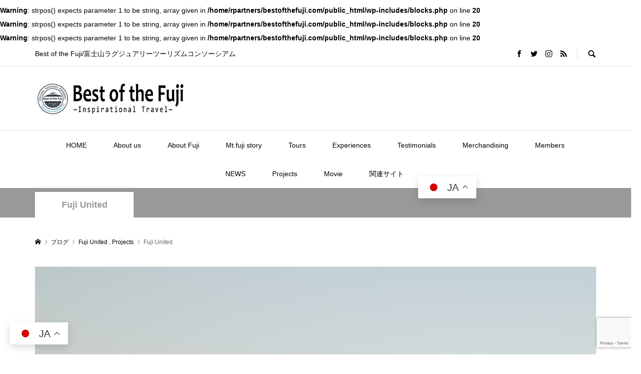

--- FILE ---
content_type: text/html; charset=UTF-8
request_url: https://bestofthefuji.com/posts/322
body_size: 15018
content:
<br />
<b>Warning</b>:  strpos() expects parameter 1 to be string, array given in <b>/home/rpartners/bestofthefuji.com/public_html/wp-includes/blocks.php</b> on line <b>20</b><br />
<br />
<b>Warning</b>:  strpos() expects parameter 1 to be string, array given in <b>/home/rpartners/bestofthefuji.com/public_html/wp-includes/blocks.php</b> on line <b>20</b><br />
<br />
<b>Warning</b>:  strpos() expects parameter 1 to be string, array given in <b>/home/rpartners/bestofthefuji.com/public_html/wp-includes/blocks.php</b> on line <b>20</b><br />
<!DOCTYPE html>
<html dir="ltr" lang="ja" prefix="og: https://ogp.me/ns#">
<head >
<meta charset="UTF-8">
<meta name="description" content="日本には「富士山と似た山」という親愛なる意味合いを込めた、鹿児島の薩摩富士、鳥取の伯耆富士、北海道の蝦夷富士などのような多くの「富士」が存在します。">
<meta name="viewport" content="width=device-width">
<title>Fuji United | Best of the Fuji/富士山ラグジュアリーツーリズムコンソーシアム</title>

		<!-- All in One SEO 4.8.9 - aioseo.com -->
	<meta name="description" content="日本には「富士山と似た山」という親愛なる意味合いを込めた、鹿児島の薩摩富士、鳥取の伯耆富士、北海道の蝦夷富士などのような多くの「富士」が存在します。" />
	<meta name="robots" content="max-image-preview:large" />
	<meta name="author" content="rpartners"/>
	<link rel="canonical" href="https://bestofthefuji.com/posts/322" />
	<meta name="generator" content="All in One SEO (AIOSEO) 4.8.9" />
		<meta property="og:locale" content="ja_JP" />
		<meta property="og:site_name" content="Best of the Fuji/富士山ラグジュアリーツーリズムコンソーシアム | Best of the Fuji/富士山ラグジュアリーツーリズムコンソーシアム" />
		<meta property="og:type" content="article" />
		<meta property="og:title" content="Fuji United | Best of the Fuji/富士山ラグジュアリーツーリズムコンソーシアム" />
		<meta property="og:description" content="日本には「富士山と似た山」という親愛なる意味合いを込めた、鹿児島の薩摩富士、鳥取の伯耆富士、北海道の蝦夷富士などのような多くの「富士」が存在します。" />
		<meta property="og:url" content="https://bestofthefuji.com/posts/322" />
		<meta property="article:published_time" content="2020-11-07T12:03:07+00:00" />
		<meta property="article:modified_time" content="2021-12-13T00:23:50+00:00" />
		<meta name="twitter:card" content="summary" />
		<meta name="twitter:title" content="Fuji United | Best of the Fuji/富士山ラグジュアリーツーリズムコンソーシアム" />
		<meta name="twitter:description" content="日本には「富士山と似た山」という親愛なる意味合いを込めた、鹿児島の薩摩富士、鳥取の伯耆富士、北海道の蝦夷富士などのような多くの「富士」が存在します。" />
		<script type="application/ld+json" class="aioseo-schema">
			{"@context":"https:\/\/schema.org","@graph":[{"@type":"Article","@id":"https:\/\/bestofthefuji.com\/posts\/322#article","name":"Fuji United | Best of the Fuji\/\u5bcc\u58eb\u5c71\u30e9\u30b0\u30b8\u30e5\u30a2\u30ea\u30fc\u30c4\u30fc\u30ea\u30ba\u30e0\u30b3\u30f3\u30bd\u30fc\u30b7\u30a2\u30e0","headline":"Fuji United","author":{"@id":"https:\/\/bestofthefuji.com\/posts\/author\/rpartners#author"},"publisher":{"@id":"https:\/\/bestofthefuji.com\/#organization"},"image":{"@type":"ImageObject","url":"https:\/\/bestofthefuji.com\/wp-content\/uploads\/2020\/11\/fujisan3.jpg","width":1618,"height":1080,"caption":"fuji"},"datePublished":"2020-11-07T21:03:07+09:00","dateModified":"2021-12-13T09:23:50+09:00","inLanguage":"ja","mainEntityOfPage":{"@id":"https:\/\/bestofthefuji.com\/posts\/322#webpage"},"isPartOf":{"@id":"https:\/\/bestofthefuji.com\/posts\/322#webpage"},"articleSection":"Fuji United, Projects, rpartners"},{"@type":"BreadcrumbList","@id":"https:\/\/bestofthefuji.com\/posts\/322#breadcrumblist","itemListElement":[{"@type":"ListItem","@id":"https:\/\/bestofthefuji.com#listItem","position":1,"name":"\u30db\u30fc\u30e0","item":"https:\/\/bestofthefuji.com","nextItem":{"@type":"ListItem","@id":"https:\/\/bestofthefuji.com\/posts\/category\/projects#listItem","name":"Projects"}},{"@type":"ListItem","@id":"https:\/\/bestofthefuji.com\/posts\/category\/projects#listItem","position":2,"name":"Projects","item":"https:\/\/bestofthefuji.com\/posts\/category\/projects","nextItem":{"@type":"ListItem","@id":"https:\/\/bestofthefuji.com\/posts\/category\/projects\/projects-fuji-united#listItem","name":"Fuji United"},"previousItem":{"@type":"ListItem","@id":"https:\/\/bestofthefuji.com#listItem","name":"\u30db\u30fc\u30e0"}},{"@type":"ListItem","@id":"https:\/\/bestofthefuji.com\/posts\/category\/projects\/projects-fuji-united#listItem","position":3,"name":"Fuji United","item":"https:\/\/bestofthefuji.com\/posts\/category\/projects\/projects-fuji-united","nextItem":{"@type":"ListItem","@id":"https:\/\/bestofthefuji.com\/posts\/322#listItem","name":"Fuji United"},"previousItem":{"@type":"ListItem","@id":"https:\/\/bestofthefuji.com\/posts\/category\/projects#listItem","name":"Projects"}},{"@type":"ListItem","@id":"https:\/\/bestofthefuji.com\/posts\/322#listItem","position":4,"name":"Fuji United","previousItem":{"@type":"ListItem","@id":"https:\/\/bestofthefuji.com\/posts\/category\/projects\/projects-fuji-united#listItem","name":"Fuji United"}}]},{"@type":"Organization","@id":"https:\/\/bestofthefuji.com\/#organization","name":"Best of the Fuji\/\u5bcc\u58eb\u5c71\u30e9\u30b0\u30b8\u30e5\u30a2\u30ea\u30fc\u30c4\u30fc\u30ea\u30ba\u30e0\u30b3\u30f3\u30bd\u30fc\u30b7\u30a2\u30e0","description":"Best of the Fuji\/\u5bcc\u58eb\u5c71\u30e9\u30b0\u30b8\u30e5\u30a2\u30ea\u30fc\u30c4\u30fc\u30ea\u30ba\u30e0\u30b3\u30f3\u30bd\u30fc\u30b7\u30a2\u30e0","url":"https:\/\/bestofthefuji.com\/"},{"@type":"Person","@id":"https:\/\/bestofthefuji.com\/posts\/author\/rpartners#author","url":"https:\/\/bestofthefuji.com\/posts\/author\/rpartners","name":"rpartners","image":{"@type":"ImageObject","@id":"https:\/\/bestofthefuji.com\/posts\/322#authorImage","url":"https:\/\/secure.gravatar.com\/avatar\/be2de5658554ed561db54be815bd1981?s=96&d=mm&r=g","width":96,"height":96,"caption":"rpartners"}},{"@type":"WebPage","@id":"https:\/\/bestofthefuji.com\/posts\/322#webpage","url":"https:\/\/bestofthefuji.com\/posts\/322","name":"Fuji United | Best of the Fuji\/\u5bcc\u58eb\u5c71\u30e9\u30b0\u30b8\u30e5\u30a2\u30ea\u30fc\u30c4\u30fc\u30ea\u30ba\u30e0\u30b3\u30f3\u30bd\u30fc\u30b7\u30a2\u30e0","description":"\u65e5\u672c\u306b\u306f\u300c\u5bcc\u58eb\u5c71\u3068\u4f3c\u305f\u5c71\u300d\u3068\u3044\u3046\u89aa\u611b\u306a\u308b\u610f\u5473\u5408\u3044\u3092\u8fbc\u3081\u305f\u3001\u9e7f\u5150\u5cf6\u306e\u85a9\u6469\u5bcc\u58eb\u3001\u9ce5\u53d6\u306e\u4f2f\u8006\u5bcc\u58eb\u3001\u5317\u6d77\u9053\u306e\u8766\u5937\u5bcc\u58eb\u306a\u3069\u306e\u3088\u3046\u306a\u591a\u304f\u306e\u300c\u5bcc\u58eb\u300d\u304c\u5b58\u5728\u3057\u307e\u3059\u3002","inLanguage":"ja","isPartOf":{"@id":"https:\/\/bestofthefuji.com\/#website"},"breadcrumb":{"@id":"https:\/\/bestofthefuji.com\/posts\/322#breadcrumblist"},"author":{"@id":"https:\/\/bestofthefuji.com\/posts\/author\/rpartners#author"},"creator":{"@id":"https:\/\/bestofthefuji.com\/posts\/author\/rpartners#author"},"image":{"@type":"ImageObject","url":"https:\/\/bestofthefuji.com\/wp-content\/uploads\/2020\/11\/fujisan3.jpg","@id":"https:\/\/bestofthefuji.com\/posts\/322\/#mainImage","width":1618,"height":1080,"caption":"fuji"},"primaryImageOfPage":{"@id":"https:\/\/bestofthefuji.com\/posts\/322#mainImage"},"datePublished":"2020-11-07T21:03:07+09:00","dateModified":"2021-12-13T09:23:50+09:00"},{"@type":"WebSite","@id":"https:\/\/bestofthefuji.com\/#website","url":"https:\/\/bestofthefuji.com\/","name":"Best of the Fuji\/\u5bcc\u58eb\u5c71\u30e9\u30b0\u30b8\u30e5\u30a2\u30ea\u30fc\u30c4\u30fc\u30ea\u30ba\u30e0\u30b3\u30f3\u30bd\u30fc\u30b7\u30a2\u30e0","description":"Best of the Fuji\/\u5bcc\u58eb\u5c71\u30e9\u30b0\u30b8\u30e5\u30a2\u30ea\u30fc\u30c4\u30fc\u30ea\u30ba\u30e0\u30b3\u30f3\u30bd\u30fc\u30b7\u30a2\u30e0","inLanguage":"ja","publisher":{"@id":"https:\/\/bestofthefuji.com\/#organization"}}]}
		</script>
		<!-- All in One SEO -->

<link rel='dns-prefetch' href='//webfonts.xserver.jp' />
<link rel='dns-prefetch' href='//www.google.com' />
<link rel='dns-prefetch' href='//s.w.org' />
<link rel="alternate" type="application/rss+xml" title="Best of the Fuji/富士山ラグジュアリーツーリズムコンソーシアム &raquo; Fuji United のコメントのフィード" href="https://bestofthefuji.com/posts/322/feed" />
<link rel='stylesheet' id='snow-monkey-blocks/child-pages/nopro-css'  href='https://bestofthefuji.com/wp-content/plugins/snow-monkey-blocks/dist/block/child-pages/nopro.css?ver=1638946025' type='text/css' media='all' />
<link rel='stylesheet' id='snow-monkey-blocks/contents-outline/nopro-css'  href='https://bestofthefuji.com/wp-content/plugins/snow-monkey-blocks/dist/block/contents-outline/nopro.css?ver=1638946025' type='text/css' media='all' />
<link rel='stylesheet' id='snow-monkey-blocks/like-me-box/nopro-css'  href='https://bestofthefuji.com/wp-content/plugins/snow-monkey-blocks/dist/block/like-me-box/nopro.css?ver=1638946025' type='text/css' media='all' />
<link rel='stylesheet' id='snow-monkey-blocks/pickup-slider/nopro-css'  href='https://bestofthefuji.com/wp-content/plugins/snow-monkey-blocks/dist/block/pickup-slider/nopro.css?ver=1638946025' type='text/css' media='all' />
<link rel='stylesheet' id='snow-monkey-blocks/recent-posts/nopro-css'  href='https://bestofthefuji.com/wp-content/plugins/snow-monkey-blocks/dist/block/recent-posts/nopro.css?ver=1638946025' type='text/css' media='all' />
<link rel='stylesheet' id='snow-monkey-blocks/rss/nopro-css'  href='https://bestofthefuji.com/wp-content/plugins/snow-monkey-blocks/dist/block/rss/nopro.css?ver=1638946025' type='text/css' media='all' />
<link rel='stylesheet' id='snow-monkey-blocks/taxonomy-posts/nopro-css'  href='https://bestofthefuji.com/wp-content/plugins/snow-monkey-blocks/dist/block/taxonomy-posts/nopro.css?ver=1638946025' type='text/css' media='all' />
<link rel='stylesheet' id='snow-monkey-blocks/taxonomy-terms/nopro-css'  href='https://bestofthefuji.com/wp-content/plugins/snow-monkey-blocks/dist/block/taxonomy-terms/nopro.css?ver=1638946025' type='text/css' media='all' />
<link rel='stylesheet' id='wp-block-library-css'  href='https://bestofthefuji.com/wp-includes/css/dist/block-library/style.min.css?ver=5.8.12' type='text/css' media='all' />
<link rel='stylesheet' id='snow-monkey-blocks-css'  href='https://bestofthefuji.com/wp-content/plugins/snow-monkey-blocks/dist/css/blocks.css?ver=1638946025' type='text/css' media='all' />
<link rel='stylesheet' id='snow-monkey-blocks/accordion-css'  href='https://bestofthefuji.com/wp-content/plugins/snow-monkey-blocks/dist/block/accordion/style.css?ver=1638946025' type='text/css' media='all' />
<link rel='stylesheet' id='snow-monkey-blocks/alert-css'  href='https://bestofthefuji.com/wp-content/plugins/snow-monkey-blocks/dist/block/alert/style.css?ver=1638946025' type='text/css' media='all' />
<link rel='stylesheet' id='snow-monkey-blocks/balloon-css'  href='https://bestofthefuji.com/wp-content/plugins/snow-monkey-blocks/dist/block/balloon/style.css?ver=1638946025' type='text/css' media='all' />
<link rel='stylesheet' id='snow-monkey-blocks/box-css'  href='https://bestofthefuji.com/wp-content/plugins/snow-monkey-blocks/dist/block/box/style.css?ver=1638946025' type='text/css' media='all' />
<link rel='stylesheet' id='snow-monkey-blocks/btn-css'  href='https://bestofthefuji.com/wp-content/plugins/snow-monkey-blocks/dist/block/btn/style.css?ver=1638946025' type='text/css' media='all' />
<link rel='stylesheet' id='snow-monkey-blocks/btn-box-css'  href='https://bestofthefuji.com/wp-content/plugins/snow-monkey-blocks/dist/block/btn-box/style.css?ver=1638946025' type='text/css' media='all' />
<link rel='stylesheet' id='snow-monkey-blocks/buttons-css'  href='https://bestofthefuji.com/wp-content/plugins/snow-monkey-blocks/dist/block/buttons/style.css?ver=1638946025' type='text/css' media='all' />
<link rel='stylesheet' id='snow-monkey-blocks/categories-list-css'  href='https://bestofthefuji.com/wp-content/plugins/snow-monkey-blocks/dist/block/categories-list/style.css?ver=1638946025' type='text/css' media='all' />
<link rel='stylesheet' id='snow-monkey-blocks/container-css'  href='https://bestofthefuji.com/wp-content/plugins/snow-monkey-blocks/dist/block/container/style.css?ver=1638946025' type='text/css' media='all' />
<link rel='stylesheet' id='snow-monkey-blocks/countdown-css'  href='https://bestofthefuji.com/wp-content/plugins/snow-monkey-blocks/dist/block/countdown/style.css?ver=1638946025' type='text/css' media='all' />
<link rel='stylesheet' id='snow-monkey-blocks/directory-structure-css'  href='https://bestofthefuji.com/wp-content/plugins/snow-monkey-blocks/dist/block/directory-structure/style.css?ver=1638946025' type='text/css' media='all' />
<link rel='stylesheet' id='snow-monkey-blocks/evaluation-star-css'  href='https://bestofthefuji.com/wp-content/plugins/snow-monkey-blocks/dist/block/evaluation-star/style.css?ver=1638946025' type='text/css' media='all' />
<link rel='stylesheet' id='snow-monkey-blocks/faq-css'  href='https://bestofthefuji.com/wp-content/plugins/snow-monkey-blocks/dist/block/faq/style.css?ver=1638946025' type='text/css' media='all' />
<link rel='stylesheet' id='snow-monkey-blocks/information-css'  href='https://bestofthefuji.com/wp-content/plugins/snow-monkey-blocks/dist/block/information/style.css?ver=1638946025' type='text/css' media='all' />
<link rel='stylesheet' id='snow-monkey-blocks/items-css'  href='https://bestofthefuji.com/wp-content/plugins/snow-monkey-blocks/dist/block/items/style.css?ver=1638946025' type='text/css' media='all' />
<link rel='stylesheet' id='snow-monkey-blocks/list-css'  href='https://bestofthefuji.com/wp-content/plugins/snow-monkey-blocks/dist/block/list/style.css?ver=1638946025' type='text/css' media='all' />
<link rel='stylesheet' id='snow-monkey-blocks/media-text-css'  href='https://bestofthefuji.com/wp-content/plugins/snow-monkey-blocks/dist/block/media-text/style.css?ver=1638946025' type='text/css' media='all' />
<link rel='stylesheet' id='snow-monkey-blocks/panels-css'  href='https://bestofthefuji.com/wp-content/plugins/snow-monkey-blocks/dist/block/panels/style.css?ver=1638946025' type='text/css' media='all' />
<link rel='stylesheet' id='snow-monkey-blocks/price-menu-css'  href='https://bestofthefuji.com/wp-content/plugins/snow-monkey-blocks/dist/block/price-menu/style.css?ver=1638946025' type='text/css' media='all' />
<link rel='stylesheet' id='snow-monkey-blocks/pricing-table-css'  href='https://bestofthefuji.com/wp-content/plugins/snow-monkey-blocks/dist/block/pricing-table/style.css?ver=1638946025' type='text/css' media='all' />
<link rel='stylesheet' id='snow-monkey-blocks/rating-box-css'  href='https://bestofthefuji.com/wp-content/plugins/snow-monkey-blocks/dist/block/rating-box/style.css?ver=1638946025' type='text/css' media='all' />
<link rel='stylesheet' id='snow-monkey-blocks/section-css'  href='https://bestofthefuji.com/wp-content/plugins/snow-monkey-blocks/dist/block/section/style.css?ver=1638946025' type='text/css' media='all' />
<link rel='stylesheet' id='snow-monkey-blocks/section-break-the-grid-css'  href='https://bestofthefuji.com/wp-content/plugins/snow-monkey-blocks/dist/block/section-break-the-grid/style.css?ver=1638946025' type='text/css' media='all' />
<link rel='stylesheet' id='snow-monkey-blocks/section-side-heading-css'  href='https://bestofthefuji.com/wp-content/plugins/snow-monkey-blocks/dist/block/section-side-heading/style.css?ver=1638946025' type='text/css' media='all' />
<link rel='stylesheet' id='snow-monkey-blocks/section-with-bgimage-css'  href='https://bestofthefuji.com/wp-content/plugins/snow-monkey-blocks/dist/block/section-with-bgimage/style.css?ver=1638946025' type='text/css' media='all' />
<link rel='stylesheet' id='snow-monkey-blocks/section-with-bgvideo-css'  href='https://bestofthefuji.com/wp-content/plugins/snow-monkey-blocks/dist/block/section-with-bgvideo/style.css?ver=1638946025' type='text/css' media='all' />
<link rel='stylesheet' id='slick-carousel-css'  href='https://bestofthefuji.com/wp-content/plugins/snow-monkey-blocks/dist/packages/slick/slick.css?ver=1638946025' type='text/css' media='all' />
<link rel='stylesheet' id='slick-carousel-theme-css'  href='https://bestofthefuji.com/wp-content/plugins/snow-monkey-blocks/dist/packages/slick/slick-theme.css?ver=1638946025' type='text/css' media='all' />
<link rel='stylesheet' id='snow-monkey-blocks/slider-css'  href='https://bestofthefuji.com/wp-content/plugins/snow-monkey-blocks/dist/block/slider/style.css?ver=1638946025' type='text/css' media='all' />
<link rel='stylesheet' id='spider-css'  href='https://bestofthefuji.com/wp-content/plugins/snow-monkey-blocks/dist/packages/spider/dist/css/spider.css?ver=1638946025' type='text/css' media='all' />
<link rel='stylesheet' id='snow-monkey-blocks/spider-contents-slider-css'  href='https://bestofthefuji.com/wp-content/plugins/snow-monkey-blocks/dist/block/spider-contents-slider/style.css?ver=1638946025' type='text/css' media='all' />
<link rel='stylesheet' id='snow-monkey-blocks/spider-pickup-slider-css'  href='https://bestofthefuji.com/wp-content/plugins/snow-monkey-blocks/dist/block/spider-pickup-slider/style.css?ver=1638946025' type='text/css' media='all' />
<link rel='stylesheet' id='snow-monkey-blocks/spider-slider-css'  href='https://bestofthefuji.com/wp-content/plugins/snow-monkey-blocks/dist/block/spider-slider/style.css?ver=1638946025' type='text/css' media='all' />
<link rel='stylesheet' id='snow-monkey-blocks/step-css'  href='https://bestofthefuji.com/wp-content/plugins/snow-monkey-blocks/dist/block/step/style.css?ver=1638946025' type='text/css' media='all' />
<link rel='stylesheet' id='snow-monkey-blocks/tabs-css'  href='https://bestofthefuji.com/wp-content/plugins/snow-monkey-blocks/dist/block/tabs/style.css?ver=1638946025' type='text/css' media='all' />
<link rel='stylesheet' id='snow-monkey-blocks/taxonomy-terms-css'  href='https://bestofthefuji.com/wp-content/plugins/snow-monkey-blocks/dist/block/taxonomy-terms/style.css?ver=1638946025' type='text/css' media='all' />
<link rel='stylesheet' id='snow-monkey-blocks/testimonial-css'  href='https://bestofthefuji.com/wp-content/plugins/snow-monkey-blocks/dist/block/testimonial/style.css?ver=1638946025' type='text/css' media='all' />
<link rel='stylesheet' id='snow-monkey-blocks/thumbnail-gallery-css'  href='https://bestofthefuji.com/wp-content/plugins/snow-monkey-blocks/dist/block/thumbnail-gallery/style.css?ver=1638946025' type='text/css' media='all' />
<link rel='stylesheet' id='snow-monkey-blocks-fallback-css'  href='https://bestofthefuji.com/wp-content/plugins/snow-monkey-blocks/dist/css/fallback.css?ver=1638946025' type='text/css' media='all' />
<link rel='stylesheet' id='contact-form-7-css'  href='https://bestofthefuji.com/wp-content/plugins/contact-form-7/includes/css/styles.css?ver=5.5.6.1' type='text/css' media='all' />
<link rel='stylesheet' id='rumble-style-css'  href='https://bestofthefuji.com/wp-content/themes/rumble_tcd058/style.css?ver=1.3.2' type='text/css' media='all' />
<link rel='stylesheet' id='rumble-slick-css'  href='https://bestofthefuji.com/wp-content/themes/rumble_tcd058/css/slick.min.css?ver=5.8.12' type='text/css' media='all' />
<link rel='stylesheet' id='rumble-responsive-css'  href='https://bestofthefuji.com/wp-content/themes/rumble_tcd058/responsive.css?ver=1.3.2' type='text/css' media='all' />
<link rel='stylesheet' id='tablepress-default-css'  href='https://bestofthefuji.com/wp-content/plugins/tablepress/css/build/default.css?ver=2.1.8' type='text/css' media='all' />
<script type='text/javascript' src='https://bestofthefuji.com/wp-includes/js/jquery/jquery.min.js?ver=3.6.0' id='jquery-core-js'></script>
<script type='text/javascript' src='https://bestofthefuji.com/wp-includes/js/jquery/jquery-migrate.min.js?ver=3.3.2' id='jquery-migrate-js'></script>
<script type='text/javascript' src='//webfonts.xserver.jp/js/xserverv3.js?fadein=0&#038;ver=2.0.8' id='typesquare_std-js'></script>
<script type='text/javascript' src='https://bestofthefuji.com/wp-content/plugins/snow-monkey-blocks/dist/packages/spider/dist/js/spider.js?ver=1638946025' id='spider-js'></script>
<script type='text/javascript' src='https://bestofthefuji.com/wp-content/plugins/snow-monkey-blocks/dist/block/spider-pickup-slider/script.js?ver=1638946025' id='snow-monkey-blocks/spider-pickup-slider-js'></script>
<script type='text/javascript' src='https://bestofthefuji.com/wp-content/plugins/snow-monkey-blocks/dist/block/spider-slider/script.js?ver=1638946025' id='snow-monkey-blocks/spider-slider-js'></script>
<link rel="https://api.w.org/" href="https://bestofthefuji.com/wp-json/" /><link rel="alternate" type="application/json" href="https://bestofthefuji.com/wp-json/wp/v2/posts/322" /><link rel="EditURI" type="application/rsd+xml" title="RSD" href="https://bestofthefuji.com/xmlrpc.php?rsd" />
<link rel="wlwmanifest" type="application/wlwmanifest+xml" href="https://bestofthefuji.com/wp-includes/wlwmanifest.xml" /> 
<meta name="generator" content="WordPress 5.8.12" />
<link rel='shortlink' href='https://bestofthefuji.com/?p=322' />
<link rel="alternate" type="application/json+oembed" href="https://bestofthefuji.com/wp-json/oembed/1.0/embed?url=https%3A%2F%2Fbestofthefuji.com%2Fposts%2F322" />
<link rel="alternate" type="text/xml+oembed" href="https://bestofthefuji.com/wp-json/oembed/1.0/embed?url=https%3A%2F%2Fbestofthefuji.com%2Fposts%2F322&#038;format=xml" />
<!-- Favicon Rotator -->
<!-- End Favicon Rotator -->
<link rel="shortcut icon" href="https://bestofthefuji.com/wp-content/uploads/2020/11/logo.jpg">
<style>
.p-tabbar__item.is-active, .p-tabbar__item.is-active a, .p-index-carousel .slick-arrow:hover { color: #000000; }
.p-copyright, .p-tabbar, .p-headline, .p-cb__item-archive-link__button, .p-page-links a:hover, .p-page-links > span, .p-pager__item a:hover, .p-pager__item .current, .p-entry__next-page__link:hover, .p-widget .searchform::after, .p-widget-search .p-widget-search__submit, .p-widget-list__item-rank, .c-comment__form-submit:hover, c-comment__password-protected, .slick-arrow, .c-pw__btn--register, .c-pw__btn { background-color: #000000; }
.p-page-links a:hover, .p-page-links > span, .p-pager__item a:hover, .p-pager__item .current, .p-author-archive .p-headline, .p-cb__item-header { border-color: #000000; }
.c-comment__tab-item.is-active a, .c-comment__tab-item a:hover, .c-comment__tab-item.is-active p { background-color: rgba(0, 0, 0, 0.7); }
.c-comment__tab-item.is-active a:after, .c-comment__tab-item.is-active p:after { border-top-color: rgba(0, 0, 0, 0.7); }
.p-author__box, .p-entry-news__header, .p-page-links a, .p-pager__item a, .p-pager__item span { background-color: #f7f7f7; }
.p-entry__body a { color: #000000; }
.p-megamenu__bg, .p-global-nav .sub-menu, .p-megamenu__bg .p-float-native-ad-label__small { background-color: #000000; }
.p-megamenu a, .p-global-nav .sub-menu a { color: #ffffff !important; }
.p-megamenu a:hover, .p-megamenu li.is-active > a, .p-global-nav .sub-menu a:hover, .p-global-nav .sub-menu .current-menu-item > a { background-color: #999999; color: #ffffff !important; }
.p-megamenu > ul, .p-global-nav > li.menu-item-has-children > .sub-menu { border-color: #999999; }
.p-native-ad-label, .p-float-native-ad-label, .p-float-native-ad-label__small, .p-article__native-ad-label { background-color: #999999; color: #ffffff; font-size: 11px; }
.p-header-band__item-desc { font-size: 16px; }
@media only screen and (max-width: 991px) { .p-header-band__item-desc { font-size: 14px; } }
.cat-item-1 > a, .cat-item-1 .toggle-children, .p-global-nav > li.menu-term-id-1:hover > a, .p-global-nav > li.menu-term-id-1.current-menu-item > a { color: #999999; }
.p-megamenu-term-id-1 a:hover, .p-megamenu-term-id-1 .p-megamenu__current a, .p-megamenu-term-id-1 li.is-active > a, .p-global-nav li.menu-term-id-1 > .sub-menu > li > a:hover, .p-global-nav li.menu-term-id-1 > .sub-menu > .current-menu-item > a { background-color: #999999; }
.p-category-item--1 { background-color: #999999 !important; }
.p-megamenu-term-id-1 > ul, .p-global-nav > li.menu-term-id-1 > .sub-menu { border-color: #999999; }
.cat-item-6 > a, .cat-item-6 .toggle-children, .p-global-nav > li.menu-term-id-6:hover > a, .p-global-nav > li.menu-term-id-6.current-menu-item > a { color: #999999; }
.p-megamenu-term-id-6 a:hover, .p-megamenu-term-id-6 .p-megamenu__current a, .p-megamenu-term-id-6 li.is-active > a, .p-global-nav li.menu-term-id-6 > .sub-menu > li > a:hover, .p-global-nav li.menu-term-id-6 > .sub-menu > .current-menu-item > a { background-color: #999999; }
.p-category-item--6 { background-color: #999999 !important; }
.p-megamenu-term-id-6 > ul, .p-global-nav > li.menu-term-id-6 > .sub-menu { border-color: #999999; }
.cat-item-9 > a, .cat-item-9 .toggle-children, .p-global-nav > li.menu-term-id-9:hover > a, .p-global-nav > li.menu-term-id-9.current-menu-item > a { color: #999999; }
.p-megamenu-term-id-9 a:hover, .p-megamenu-term-id-9 .p-megamenu__current a, .p-megamenu-term-id-9 li.is-active > a, .p-global-nav li.menu-term-id-9 > .sub-menu > li > a:hover, .p-global-nav li.menu-term-id-9 > .sub-menu > .current-menu-item > a { background-color: #999999; }
.p-category-item--9 { background-color: #999999 !important; }
.p-megamenu-term-id-9 > ul, .p-global-nav > li.menu-term-id-9 > .sub-menu { border-color: #999999; }
.cat-item-11 > a, .cat-item-11 .toggle-children, .p-global-nav > li.menu-term-id-11:hover > a, .p-global-nav > li.menu-term-id-11.current-menu-item > a { color: #999999; }
.p-megamenu-term-id-11 a:hover, .p-megamenu-term-id-11 .p-megamenu__current a, .p-megamenu-term-id-11 li.is-active > a, .p-global-nav li.menu-term-id-11 > .sub-menu > li > a:hover, .p-global-nav li.menu-term-id-11 > .sub-menu > .current-menu-item > a { background-color: #999999; }
.p-category-item--11 { background-color: #999999 !important; }
.p-megamenu-term-id-11 > ul, .p-global-nav > li.menu-term-id-11 > .sub-menu { border-color: #999999; }
.cat-item-13 > a, .cat-item-13 .toggle-children, .p-global-nav > li.menu-term-id-13:hover > a, .p-global-nav > li.menu-term-id-13.current-menu-item > a { color: #999999; }
.p-megamenu-term-id-13 a:hover, .p-megamenu-term-id-13 .p-megamenu__current a, .p-megamenu-term-id-13 li.is-active > a, .p-global-nav li.menu-term-id-13 > .sub-menu > li > a:hover, .p-global-nav li.menu-term-id-13 > .sub-menu > .current-menu-item > a { background-color: #999999; }
.p-category-item--13 { background-color: #999999 !important; }
.p-megamenu-term-id-13 > ul, .p-global-nav > li.menu-term-id-13 > .sub-menu { border-color: #999999; }
.cat-item-15 > a, .cat-item-15 .toggle-children, .p-global-nav > li.menu-term-id-15:hover > a, .p-global-nav > li.menu-term-id-15.current-menu-item > a { color: #999999; }
.p-megamenu-term-id-15 a:hover, .p-megamenu-term-id-15 .p-megamenu__current a, .p-megamenu-term-id-15 li.is-active > a, .p-global-nav li.menu-term-id-15 > .sub-menu > li > a:hover, .p-global-nav li.menu-term-id-15 > .sub-menu > .current-menu-item > a { background-color: #999999; }
.p-category-item--15 { background-color: #999999 !important; }
.p-megamenu-term-id-15 > ul, .p-global-nav > li.menu-term-id-15 > .sub-menu { border-color: #999999; }
.cat-item-16 > a, .cat-item-16 .toggle-children, .p-global-nav > li.menu-term-id-16:hover > a, .p-global-nav > li.menu-term-id-16.current-menu-item > a { color: #999999; }
.p-megamenu-term-id-16 a:hover, .p-megamenu-term-id-16 .p-megamenu__current a, .p-megamenu-term-id-16 li.is-active > a, .p-global-nav li.menu-term-id-16 > .sub-menu > li > a:hover, .p-global-nav li.menu-term-id-16 > .sub-menu > .current-menu-item > a { background-color: #999999; }
.p-category-item--16 { background-color: #999999 !important; }
.p-megamenu-term-id-16 > ul, .p-global-nav > li.menu-term-id-16 > .sub-menu { border-color: #999999; }
.cat-item-17 > a, .cat-item-17 .toggle-children, .p-global-nav > li.menu-term-id-17:hover > a, .p-global-nav > li.menu-term-id-17.current-menu-item > a { color: #999999; }
.p-megamenu-term-id-17 a:hover, .p-megamenu-term-id-17 .p-megamenu__current a, .p-megamenu-term-id-17 li.is-active > a, .p-global-nav li.menu-term-id-17 > .sub-menu > li > a:hover, .p-global-nav li.menu-term-id-17 > .sub-menu > .current-menu-item > a { background-color: #999999; }
.p-category-item--17 { background-color: #999999 !important; }
.p-megamenu-term-id-17 > ul, .p-global-nav > li.menu-term-id-17 > .sub-menu { border-color: #999999; }
.cat-item-18 > a, .cat-item-18 .toggle-children, .p-global-nav > li.menu-term-id-18:hover > a, .p-global-nav > li.menu-term-id-18.current-menu-item > a { color: #999999; }
.p-megamenu-term-id-18 a:hover, .p-megamenu-term-id-18 .p-megamenu__current a, .p-megamenu-term-id-18 li.is-active > a, .p-global-nav li.menu-term-id-18 > .sub-menu > li > a:hover, .p-global-nav li.menu-term-id-18 > .sub-menu > .current-menu-item > a { background-color: #999999; }
.p-category-item--18 { background-color: #999999 !important; }
.p-megamenu-term-id-18 > ul, .p-global-nav > li.menu-term-id-18 > .sub-menu { border-color: #999999; }
.cat-item-19 > a, .cat-item-19 .toggle-children, .p-global-nav > li.menu-term-id-19:hover > a, .p-global-nav > li.menu-term-id-19.current-menu-item > a { color: #999999; }
.p-megamenu-term-id-19 a:hover, .p-megamenu-term-id-19 .p-megamenu__current a, .p-megamenu-term-id-19 li.is-active > a, .p-global-nav li.menu-term-id-19 > .sub-menu > li > a:hover, .p-global-nav li.menu-term-id-19 > .sub-menu > .current-menu-item > a { background-color: #999999; }
.p-category-item--19 { background-color: #999999 !important; }
.p-megamenu-term-id-19 > ul, .p-global-nav > li.menu-term-id-19 > .sub-menu { border-color: #999999; }
.cat-item-20 > a, .cat-item-20 .toggle-children, .p-global-nav > li.menu-term-id-20:hover > a, .p-global-nav > li.menu-term-id-20.current-menu-item > a { color: #999999; }
.p-megamenu-term-id-20 a:hover, .p-megamenu-term-id-20 .p-megamenu__current a, .p-megamenu-term-id-20 li.is-active > a, .p-global-nav li.menu-term-id-20 > .sub-menu > li > a:hover, .p-global-nav li.menu-term-id-20 > .sub-menu > .current-menu-item > a { background-color: #999999; }
.p-category-item--20 { background-color: #999999 !important; }
.p-megamenu-term-id-20 > ul, .p-global-nav > li.menu-term-id-20 > .sub-menu { border-color: #999999; }
.cat-item-21 > a, .cat-item-21 .toggle-children, .p-global-nav > li.menu-term-id-21:hover > a, .p-global-nav > li.menu-term-id-21.current-menu-item > a { color: #999999; }
.p-megamenu-term-id-21 a:hover, .p-megamenu-term-id-21 .p-megamenu__current a, .p-megamenu-term-id-21 li.is-active > a, .p-global-nav li.menu-term-id-21 > .sub-menu > li > a:hover, .p-global-nav li.menu-term-id-21 > .sub-menu > .current-menu-item > a { background-color: #999999; }
.p-category-item--21 { background-color: #999999 !important; }
.p-megamenu-term-id-21 > ul, .p-global-nav > li.menu-term-id-21 > .sub-menu { border-color: #999999; }
.cat-item-22 > a, .cat-item-22 .toggle-children, .p-global-nav > li.menu-term-id-22:hover > a, .p-global-nav > li.menu-term-id-22.current-menu-item > a { color: #999999; }
.p-megamenu-term-id-22 a:hover, .p-megamenu-term-id-22 .p-megamenu__current a, .p-megamenu-term-id-22 li.is-active > a, .p-global-nav li.menu-term-id-22 > .sub-menu > li > a:hover, .p-global-nav li.menu-term-id-22 > .sub-menu > .current-menu-item > a { background-color: #999999; }
.p-category-item--22 { background-color: #999999 !important; }
.p-megamenu-term-id-22 > ul, .p-global-nav > li.menu-term-id-22 > .sub-menu { border-color: #999999; }
.cat-item-23 > a, .cat-item-23 .toggle-children, .p-global-nav > li.menu-term-id-23:hover > a, .p-global-nav > li.menu-term-id-23.current-menu-item > a { color: #999999; }
.p-megamenu-term-id-23 a:hover, .p-megamenu-term-id-23 .p-megamenu__current a, .p-megamenu-term-id-23 li.is-active > a, .p-global-nav li.menu-term-id-23 > .sub-menu > li > a:hover, .p-global-nav li.menu-term-id-23 > .sub-menu > .current-menu-item > a { background-color: #999999; }
.p-category-item--23 { background-color: #999999 !important; }
.p-megamenu-term-id-23 > ul, .p-global-nav > li.menu-term-id-23 > .sub-menu { border-color: #999999; }
.cat-item-24 > a, .cat-item-24 .toggle-children, .p-global-nav > li.menu-term-id-24:hover > a, .p-global-nav > li.menu-term-id-24.current-menu-item > a { color: #999999; }
.p-megamenu-term-id-24 a:hover, .p-megamenu-term-id-24 .p-megamenu__current a, .p-megamenu-term-id-24 li.is-active > a, .p-global-nav li.menu-term-id-24 > .sub-menu > li > a:hover, .p-global-nav li.menu-term-id-24 > .sub-menu > .current-menu-item > a { background-color: #999999; }
.p-category-item--24 { background-color: #999999 !important; }
.p-megamenu-term-id-24 > ul, .p-global-nav > li.menu-term-id-24 > .sub-menu { border-color: #999999; }
.cat-item-25 > a, .cat-item-25 .toggle-children, .p-global-nav > li.menu-term-id-25:hover > a, .p-global-nav > li.menu-term-id-25.current-menu-item > a { color: #999999; }
.p-megamenu-term-id-25 a:hover, .p-megamenu-term-id-25 .p-megamenu__current a, .p-megamenu-term-id-25 li.is-active > a, .p-global-nav li.menu-term-id-25 > .sub-menu > li > a:hover, .p-global-nav li.menu-term-id-25 > .sub-menu > .current-menu-item > a { background-color: #999999; }
.p-category-item--25 { background-color: #999999 !important; }
.p-megamenu-term-id-25 > ul, .p-global-nav > li.menu-term-id-25 > .sub-menu { border-color: #999999; }
.cat-item-26 > a, .cat-item-26 .toggle-children, .p-global-nav > li.menu-term-id-26:hover > a, .p-global-nav > li.menu-term-id-26.current-menu-item > a { color: #999999; }
.p-megamenu-term-id-26 a:hover, .p-megamenu-term-id-26 .p-megamenu__current a, .p-megamenu-term-id-26 li.is-active > a, .p-global-nav li.menu-term-id-26 > .sub-menu > li > a:hover, .p-global-nav li.menu-term-id-26 > .sub-menu > .current-menu-item > a { background-color: #999999; }
.p-category-item--26 { background-color: #999999 !important; }
.p-megamenu-term-id-26 > ul, .p-global-nav > li.menu-term-id-26 > .sub-menu { border-color: #999999; }
.cat-item-27 > a, .cat-item-27 .toggle-children, .p-global-nav > li.menu-term-id-27:hover > a, .p-global-nav > li.menu-term-id-27.current-menu-item > a { color: #999999; }
.p-megamenu-term-id-27 a:hover, .p-megamenu-term-id-27 .p-megamenu__current a, .p-megamenu-term-id-27 li.is-active > a, .p-global-nav li.menu-term-id-27 > .sub-menu > li > a:hover, .p-global-nav li.menu-term-id-27 > .sub-menu > .current-menu-item > a { background-color: #999999; }
.p-category-item--27 { background-color: #999999 !important; }
.p-megamenu-term-id-27 > ul, .p-global-nav > li.menu-term-id-27 > .sub-menu { border-color: #999999; }
.cat-item-28 > a, .cat-item-28 .toggle-children, .p-global-nav > li.menu-term-id-28:hover > a, .p-global-nav > li.menu-term-id-28.current-menu-item > a { color: #999999; }
.p-megamenu-term-id-28 a:hover, .p-megamenu-term-id-28 .p-megamenu__current a, .p-megamenu-term-id-28 li.is-active > a, .p-global-nav li.menu-term-id-28 > .sub-menu > li > a:hover, .p-global-nav li.menu-term-id-28 > .sub-menu > .current-menu-item > a { background-color: #999999; }
.p-category-item--28 { background-color: #999999 !important; }
.p-megamenu-term-id-28 > ul, .p-global-nav > li.menu-term-id-28 > .sub-menu { border-color: #999999; }
.cat-item-29 > a, .cat-item-29 .toggle-children, .p-global-nav > li.menu-term-id-29:hover > a, .p-global-nav > li.menu-term-id-29.current-menu-item > a { color: #999999; }
.p-megamenu-term-id-29 a:hover, .p-megamenu-term-id-29 .p-megamenu__current a, .p-megamenu-term-id-29 li.is-active > a, .p-global-nav li.menu-term-id-29 > .sub-menu > li > a:hover, .p-global-nav li.menu-term-id-29 > .sub-menu > .current-menu-item > a { background-color: #999999; }
.p-category-item--29 { background-color: #999999 !important; }
.p-megamenu-term-id-29 > ul, .p-global-nav > li.menu-term-id-29 > .sub-menu { border-color: #999999; }
.cat-item-30 > a, .cat-item-30 .toggle-children, .p-global-nav > li.menu-term-id-30:hover > a, .p-global-nav > li.menu-term-id-30.current-menu-item > a { color: #999999; }
.p-megamenu-term-id-30 a:hover, .p-megamenu-term-id-30 .p-megamenu__current a, .p-megamenu-term-id-30 li.is-active > a, .p-global-nav li.menu-term-id-30 > .sub-menu > li > a:hover, .p-global-nav li.menu-term-id-30 > .sub-menu > .current-menu-item > a { background-color: #999999; }
.p-category-item--30 { background-color: #999999 !important; }
.p-megamenu-term-id-30 > ul, .p-global-nav > li.menu-term-id-30 > .sub-menu { border-color: #999999; }
.cat-item-31 > a, .cat-item-31 .toggle-children, .p-global-nav > li.menu-term-id-31:hover > a, .p-global-nav > li.menu-term-id-31.current-menu-item > a { color: #999999; }
.p-megamenu-term-id-31 a:hover, .p-megamenu-term-id-31 .p-megamenu__current a, .p-megamenu-term-id-31 li.is-active > a, .p-global-nav li.menu-term-id-31 > .sub-menu > li > a:hover, .p-global-nav li.menu-term-id-31 > .sub-menu > .current-menu-item > a { background-color: #999999; }
.p-category-item--31 { background-color: #999999 !important; }
.p-megamenu-term-id-31 > ul, .p-global-nav > li.menu-term-id-31 > .sub-menu { border-color: #999999; }
.cat-item-32 > a, .cat-item-32 .toggle-children, .p-global-nav > li.menu-term-id-32:hover > a, .p-global-nav > li.menu-term-id-32.current-menu-item > a { color: #999999; }
.p-megamenu-term-id-32 a:hover, .p-megamenu-term-id-32 .p-megamenu__current a, .p-megamenu-term-id-32 li.is-active > a, .p-global-nav li.menu-term-id-32 > .sub-menu > li > a:hover, .p-global-nav li.menu-term-id-32 > .sub-menu > .current-menu-item > a { background-color: #999999; }
.p-category-item--32 { background-color: #999999 !important; }
.p-megamenu-term-id-32 > ul, .p-global-nav > li.menu-term-id-32 > .sub-menu { border-color: #999999; }
.cat-item-33 > a, .cat-item-33 .toggle-children, .p-global-nav > li.menu-term-id-33:hover > a, .p-global-nav > li.menu-term-id-33.current-menu-item > a { color: #999999; }
.p-megamenu-term-id-33 a:hover, .p-megamenu-term-id-33 .p-megamenu__current a, .p-megamenu-term-id-33 li.is-active > a, .p-global-nav li.menu-term-id-33 > .sub-menu > li > a:hover, .p-global-nav li.menu-term-id-33 > .sub-menu > .current-menu-item > a { background-color: #999999; }
.p-category-item--33 { background-color: #999999 !important; }
.p-megamenu-term-id-33 > ul, .p-global-nav > li.menu-term-id-33 > .sub-menu { border-color: #999999; }
.cat-item-34 > a, .cat-item-34 .toggle-children, .p-global-nav > li.menu-term-id-34:hover > a, .p-global-nav > li.menu-term-id-34.current-menu-item > a { color: #999999; }
.p-megamenu-term-id-34 a:hover, .p-megamenu-term-id-34 .p-megamenu__current a, .p-megamenu-term-id-34 li.is-active > a, .p-global-nav li.menu-term-id-34 > .sub-menu > li > a:hover, .p-global-nav li.menu-term-id-34 > .sub-menu > .current-menu-item > a { background-color: #999999; }
.p-category-item--34 { background-color: #999999 !important; }
.p-megamenu-term-id-34 > ul, .p-global-nav > li.menu-term-id-34 > .sub-menu { border-color: #999999; }
.cat-item-35 > a, .cat-item-35 .toggle-children, .p-global-nav > li.menu-term-id-35:hover > a, .p-global-nav > li.menu-term-id-35.current-menu-item > a { color: #999999; }
.p-megamenu-term-id-35 a:hover, .p-megamenu-term-id-35 .p-megamenu__current a, .p-megamenu-term-id-35 li.is-active > a, .p-global-nav li.menu-term-id-35 > .sub-menu > li > a:hover, .p-global-nav li.menu-term-id-35 > .sub-menu > .current-menu-item > a { background-color: #999999; }
.p-category-item--35 { background-color: #999999 !important; }
.p-megamenu-term-id-35 > ul, .p-global-nav > li.menu-term-id-35 > .sub-menu { border-color: #999999; }
.cat-item-36 > a, .cat-item-36 .toggle-children, .p-global-nav > li.menu-term-id-36:hover > a, .p-global-nav > li.menu-term-id-36.current-menu-item > a { color: #999999; }
.p-megamenu-term-id-36 a:hover, .p-megamenu-term-id-36 .p-megamenu__current a, .p-megamenu-term-id-36 li.is-active > a, .p-global-nav li.menu-term-id-36 > .sub-menu > li > a:hover, .p-global-nav li.menu-term-id-36 > .sub-menu > .current-menu-item > a { background-color: #999999; }
.p-category-item--36 { background-color: #999999 !important; }
.p-megamenu-term-id-36 > ul, .p-global-nav > li.menu-term-id-36 > .sub-menu { border-color: #999999; }
.cat-item-37 > a, .cat-item-37 .toggle-children, .p-global-nav > li.menu-term-id-37:hover > a, .p-global-nav > li.menu-term-id-37.current-menu-item > a { color: #999999; }
.p-megamenu-term-id-37 a:hover, .p-megamenu-term-id-37 .p-megamenu__current a, .p-megamenu-term-id-37 li.is-active > a, .p-global-nav li.menu-term-id-37 > .sub-menu > li > a:hover, .p-global-nav li.menu-term-id-37 > .sub-menu > .current-menu-item > a { background-color: #999999; }
.p-category-item--37 { background-color: #999999 !important; }
.p-megamenu-term-id-37 > ul, .p-global-nav > li.menu-term-id-37 > .sub-menu { border-color: #999999; }
.cat-item-38 > a, .cat-item-38 .toggle-children, .p-global-nav > li.menu-term-id-38:hover > a, .p-global-nav > li.menu-term-id-38.current-menu-item > a { color: #999999; }
.p-megamenu-term-id-38 a:hover, .p-megamenu-term-id-38 .p-megamenu__current a, .p-megamenu-term-id-38 li.is-active > a, .p-global-nav li.menu-term-id-38 > .sub-menu > li > a:hover, .p-global-nav li.menu-term-id-38 > .sub-menu > .current-menu-item > a { background-color: #999999; }
.p-category-item--38 { background-color: #999999 !important; }
.p-megamenu-term-id-38 > ul, .p-global-nav > li.menu-term-id-38 > .sub-menu { border-color: #999999; }
.cat-item-45 > a, .cat-item-45 .toggle-children, .p-global-nav > li.menu-term-id-45:hover > a, .p-global-nav > li.menu-term-id-45.current-menu-item > a { color: #999999; }
.p-megamenu-term-id-45 a:hover, .p-megamenu-term-id-45 .p-megamenu__current a, .p-megamenu-term-id-45 li.is-active > a, .p-global-nav li.menu-term-id-45 > .sub-menu > li > a:hover, .p-global-nav li.menu-term-id-45 > .sub-menu > .current-menu-item > a { background-color: #999999; }
.p-category-item--45 { background-color: #999999 !important; }
.p-megamenu-term-id-45 > ul, .p-global-nav > li.menu-term-id-45 > .sub-menu { border-color: #999999; }
.cat-item-46 > a, .cat-item-46 .toggle-children, .p-global-nav > li.menu-term-id-46:hover > a, .p-global-nav > li.menu-term-id-46.current-menu-item > a { color: #999999; }
.p-megamenu-term-id-46 a:hover, .p-megamenu-term-id-46 .p-megamenu__current a, .p-megamenu-term-id-46 li.is-active > a, .p-global-nav li.menu-term-id-46 > .sub-menu > li > a:hover, .p-global-nav li.menu-term-id-46 > .sub-menu > .current-menu-item > a { background-color: #999999; }
.p-category-item--46 { background-color: #999999 !important; }
.p-megamenu-term-id-46 > ul, .p-global-nav > li.menu-term-id-46 > .sub-menu { border-color: #999999; }
.cat-item-47 > a, .cat-item-47 .toggle-children, .p-global-nav > li.menu-term-id-47:hover > a, .p-global-nav > li.menu-term-id-47.current-menu-item > a { color: #999999; }
.p-megamenu-term-id-47 a:hover, .p-megamenu-term-id-47 .p-megamenu__current a, .p-megamenu-term-id-47 li.is-active > a, .p-global-nav li.menu-term-id-47 > .sub-menu > li > a:hover, .p-global-nav li.menu-term-id-47 > .sub-menu > .current-menu-item > a { background-color: #999999; }
.p-category-item--47 { background-color: #999999 !important; }
.p-megamenu-term-id-47 > ul, .p-global-nav > li.menu-term-id-47 > .sub-menu { border-color: #999999; }
.cat-item-48 > a, .cat-item-48 .toggle-children, .p-global-nav > li.menu-term-id-48:hover > a, .p-global-nav > li.menu-term-id-48.current-menu-item > a { color: #999999; }
.p-megamenu-term-id-48 a:hover, .p-megamenu-term-id-48 .p-megamenu__current a, .p-megamenu-term-id-48 li.is-active > a, .p-global-nav li.menu-term-id-48 > .sub-menu > li > a:hover, .p-global-nav li.menu-term-id-48 > .sub-menu > .current-menu-item > a { background-color: #999999; }
.p-category-item--48 { background-color: #999999 !important; }
.p-megamenu-term-id-48 > ul, .p-global-nav > li.menu-term-id-48 > .sub-menu { border-color: #999999; }
.cat-item-49 > a, .cat-item-49 .toggle-children, .p-global-nav > li.menu-term-id-49:hover > a, .p-global-nav > li.menu-term-id-49.current-menu-item > a { color: #999999; }
.p-megamenu-term-id-49 a:hover, .p-megamenu-term-id-49 .p-megamenu__current a, .p-megamenu-term-id-49 li.is-active > a, .p-global-nav li.menu-term-id-49 > .sub-menu > li > a:hover, .p-global-nav li.menu-term-id-49 > .sub-menu > .current-menu-item > a { background-color: #999999; }
.p-category-item--49 { background-color: #999999 !important; }
.p-megamenu-term-id-49 > ul, .p-global-nav > li.menu-term-id-49 > .sub-menu { border-color: #999999; }
.cat-item-50 > a, .cat-item-50 .toggle-children, .p-global-nav > li.menu-term-id-50:hover > a, .p-global-nav > li.menu-term-id-50.current-menu-item > a { color: #999999; }
.p-megamenu-term-id-50 a:hover, .p-megamenu-term-id-50 .p-megamenu__current a, .p-megamenu-term-id-50 li.is-active > a, .p-global-nav li.menu-term-id-50 > .sub-menu > li > a:hover, .p-global-nav li.menu-term-id-50 > .sub-menu > .current-menu-item > a { background-color: #999999; }
.p-category-item--50 { background-color: #999999 !important; }
.p-megamenu-term-id-50 > ul, .p-global-nav > li.menu-term-id-50 > .sub-menu { border-color: #999999; }
.cat-item-51 > a, .cat-item-51 .toggle-children, .p-global-nav > li.menu-term-id-51:hover > a, .p-global-nav > li.menu-term-id-51.current-menu-item > a { color: #999999; }
.p-megamenu-term-id-51 a:hover, .p-megamenu-term-id-51 .p-megamenu__current a, .p-megamenu-term-id-51 li.is-active > a, .p-global-nav li.menu-term-id-51 > .sub-menu > li > a:hover, .p-global-nav li.menu-term-id-51 > .sub-menu > .current-menu-item > a { background-color: #999999; }
.p-category-item--51 { background-color: #999999 !important; }
.p-megamenu-term-id-51 > ul, .p-global-nav > li.menu-term-id-51 > .sub-menu { border-color: #999999; }
.cat-item-52 > a, .cat-item-52 .toggle-children, .p-global-nav > li.menu-term-id-52:hover > a, .p-global-nav > li.menu-term-id-52.current-menu-item > a { color: #999999; }
.p-megamenu-term-id-52 a:hover, .p-megamenu-term-id-52 .p-megamenu__current a, .p-megamenu-term-id-52 li.is-active > a, .p-global-nav li.menu-term-id-52 > .sub-menu > li > a:hover, .p-global-nav li.menu-term-id-52 > .sub-menu > .current-menu-item > a { background-color: #999999; }
.p-category-item--52 { background-color: #999999 !important; }
.p-megamenu-term-id-52 > ul, .p-global-nav > li.menu-term-id-52 > .sub-menu { border-color: #999999; }
.cat-item-53 > a, .cat-item-53 .toggle-children, .p-global-nav > li.menu-term-id-53:hover > a, .p-global-nav > li.menu-term-id-53.current-menu-item > a { color: #999999; }
.p-megamenu-term-id-53 a:hover, .p-megamenu-term-id-53 .p-megamenu__current a, .p-megamenu-term-id-53 li.is-active > a, .p-global-nav li.menu-term-id-53 > .sub-menu > li > a:hover, .p-global-nav li.menu-term-id-53 > .sub-menu > .current-menu-item > a { background-color: #999999; }
.p-category-item--53 { background-color: #999999 !important; }
.p-megamenu-term-id-53 > ul, .p-global-nav > li.menu-term-id-53 > .sub-menu { border-color: #999999; }
.cat-item-54 > a, .cat-item-54 .toggle-children, .p-global-nav > li.menu-term-id-54:hover > a, .p-global-nav > li.menu-term-id-54.current-menu-item > a { color: #999999; }
.p-megamenu-term-id-54 a:hover, .p-megamenu-term-id-54 .p-megamenu__current a, .p-megamenu-term-id-54 li.is-active > a, .p-global-nav li.menu-term-id-54 > .sub-menu > li > a:hover, .p-global-nav li.menu-term-id-54 > .sub-menu > .current-menu-item > a { background-color: #999999; }
.p-category-item--54 { background-color: #999999 !important; }
.p-megamenu-term-id-54 > ul, .p-global-nav > li.menu-term-id-54 > .sub-menu { border-color: #999999; }
.cat-item-55 > a, .cat-item-55 .toggle-children, .p-global-nav > li.menu-term-id-55:hover > a, .p-global-nav > li.menu-term-id-55.current-menu-item > a { color: #999999; }
.p-megamenu-term-id-55 a:hover, .p-megamenu-term-id-55 .p-megamenu__current a, .p-megamenu-term-id-55 li.is-active > a, .p-global-nav li.menu-term-id-55 > .sub-menu > li > a:hover, .p-global-nav li.menu-term-id-55 > .sub-menu > .current-menu-item > a { background-color: #999999; }
.p-category-item--55 { background-color: #999999 !important; }
.p-megamenu-term-id-55 > ul, .p-global-nav > li.menu-term-id-55 > .sub-menu { border-color: #999999; }
.cat-item-56 > a, .cat-item-56 .toggle-children, .p-global-nav > li.menu-term-id-56:hover > a, .p-global-nav > li.menu-term-id-56.current-menu-item > a { color: #999999; }
.p-megamenu-term-id-56 a:hover, .p-megamenu-term-id-56 .p-megamenu__current a, .p-megamenu-term-id-56 li.is-active > a, .p-global-nav li.menu-term-id-56 > .sub-menu > li > a:hover, .p-global-nav li.menu-term-id-56 > .sub-menu > .current-menu-item > a { background-color: #999999; }
.p-category-item--56 { background-color: #999999 !important; }
.p-megamenu-term-id-56 > ul, .p-global-nav > li.menu-term-id-56 > .sub-menu { border-color: #999999; }
.cat-item-57 > a, .cat-item-57 .toggle-children, .p-global-nav > li.menu-term-id-57:hover > a, .p-global-nav > li.menu-term-id-57.current-menu-item > a { color: #999999; }
.p-megamenu-term-id-57 a:hover, .p-megamenu-term-id-57 .p-megamenu__current a, .p-megamenu-term-id-57 li.is-active > a, .p-global-nav li.menu-term-id-57 > .sub-menu > li > a:hover, .p-global-nav li.menu-term-id-57 > .sub-menu > .current-menu-item > a { background-color: #999999; }
.p-category-item--57 { background-color: #999999 !important; }
.p-megamenu-term-id-57 > ul, .p-global-nav > li.menu-term-id-57 > .sub-menu { border-color: #999999; }
.cat-item-58 > a, .cat-item-58 .toggle-children, .p-global-nav > li.menu-term-id-58:hover > a, .p-global-nav > li.menu-term-id-58.current-menu-item > a { color: #999999; }
.p-megamenu-term-id-58 a:hover, .p-megamenu-term-id-58 .p-megamenu__current a, .p-megamenu-term-id-58 li.is-active > a, .p-global-nav li.menu-term-id-58 > .sub-menu > li > a:hover, .p-global-nav li.menu-term-id-58 > .sub-menu > .current-menu-item > a { background-color: #999999; }
.p-category-item--58 { background-color: #999999 !important; }
.p-megamenu-term-id-58 > ul, .p-global-nav > li.menu-term-id-58 > .sub-menu { border-color: #999999; }
.cat-item-59 > a, .cat-item-59 .toggle-children, .p-global-nav > li.menu-term-id-59:hover > a, .p-global-nav > li.menu-term-id-59.current-menu-item > a { color: #999999; }
.p-megamenu-term-id-59 a:hover, .p-megamenu-term-id-59 .p-megamenu__current a, .p-megamenu-term-id-59 li.is-active > a, .p-global-nav li.menu-term-id-59 > .sub-menu > li > a:hover, .p-global-nav li.menu-term-id-59 > .sub-menu > .current-menu-item > a { background-color: #999999; }
.p-category-item--59 { background-color: #999999 !important; }
.p-megamenu-term-id-59 > ul, .p-global-nav > li.menu-term-id-59 > .sub-menu { border-color: #999999; }
.cat-item-60 > a, .cat-item-60 .toggle-children, .p-global-nav > li.menu-term-id-60:hover > a, .p-global-nav > li.menu-term-id-60.current-menu-item > a { color: #999999; }
.p-megamenu-term-id-60 a:hover, .p-megamenu-term-id-60 .p-megamenu__current a, .p-megamenu-term-id-60 li.is-active > a, .p-global-nav li.menu-term-id-60 > .sub-menu > li > a:hover, .p-global-nav li.menu-term-id-60 > .sub-menu > .current-menu-item > a { background-color: #999999; }
.p-category-item--60 { background-color: #999999 !important; }
.p-megamenu-term-id-60 > ul, .p-global-nav > li.menu-term-id-60 > .sub-menu { border-color: #999999; }
.cat-item-61 > a, .cat-item-61 .toggle-children, .p-global-nav > li.menu-term-id-61:hover > a, .p-global-nav > li.menu-term-id-61.current-menu-item > a { color: #999999; }
.p-megamenu-term-id-61 a:hover, .p-megamenu-term-id-61 .p-megamenu__current a, .p-megamenu-term-id-61 li.is-active > a, .p-global-nav li.menu-term-id-61 > .sub-menu > li > a:hover, .p-global-nav li.menu-term-id-61 > .sub-menu > .current-menu-item > a { background-color: #999999; }
.p-category-item--61 { background-color: #999999 !important; }
.p-megamenu-term-id-61 > ul, .p-global-nav > li.menu-term-id-61 > .sub-menu { border-color: #999999; }
.cat-item-62 > a, .cat-item-62 .toggle-children, .p-global-nav > li.menu-term-id-62:hover > a, .p-global-nav > li.menu-term-id-62.current-menu-item > a { color: #999999; }
.p-megamenu-term-id-62 a:hover, .p-megamenu-term-id-62 .p-megamenu__current a, .p-megamenu-term-id-62 li.is-active > a, .p-global-nav li.menu-term-id-62 > .sub-menu > li > a:hover, .p-global-nav li.menu-term-id-62 > .sub-menu > .current-menu-item > a { background-color: #999999; }
.p-category-item--62 { background-color: #999999 !important; }
.p-megamenu-term-id-62 > ul, .p-global-nav > li.menu-term-id-62 > .sub-menu { border-color: #999999; }
.cat-item-63 > a, .cat-item-63 .toggle-children, .p-global-nav > li.menu-term-id-63:hover > a, .p-global-nav > li.menu-term-id-63.current-menu-item > a { color: #999999; }
.p-megamenu-term-id-63 a:hover, .p-megamenu-term-id-63 .p-megamenu__current a, .p-megamenu-term-id-63 li.is-active > a, .p-global-nav li.menu-term-id-63 > .sub-menu > li > a:hover, .p-global-nav li.menu-term-id-63 > .sub-menu > .current-menu-item > a { background-color: #999999; }
.p-category-item--63 { background-color: #999999 !important; }
.p-megamenu-term-id-63 > ul, .p-global-nav > li.menu-term-id-63 > .sub-menu { border-color: #999999; }
.cat-item-64 > a, .cat-item-64 .toggle-children, .p-global-nav > li.menu-term-id-64:hover > a, .p-global-nav > li.menu-term-id-64.current-menu-item > a { color: #999999; }
.p-megamenu-term-id-64 a:hover, .p-megamenu-term-id-64 .p-megamenu__current a, .p-megamenu-term-id-64 li.is-active > a, .p-global-nav li.menu-term-id-64 > .sub-menu > li > a:hover, .p-global-nav li.menu-term-id-64 > .sub-menu > .current-menu-item > a { background-color: #999999; }
.p-category-item--64 { background-color: #999999 !important; }
.p-megamenu-term-id-64 > ul, .p-global-nav > li.menu-term-id-64 > .sub-menu { border-color: #999999; }
.cat-item-65 > a, .cat-item-65 .toggle-children, .p-global-nav > li.menu-term-id-65:hover > a, .p-global-nav > li.menu-term-id-65.current-menu-item > a { color: #999999; }
.p-megamenu-term-id-65 a:hover, .p-megamenu-term-id-65 .p-megamenu__current a, .p-megamenu-term-id-65 li.is-active > a, .p-global-nav li.menu-term-id-65 > .sub-menu > li > a:hover, .p-global-nav li.menu-term-id-65 > .sub-menu > .current-menu-item > a { background-color: #999999; }
.p-category-item--65 { background-color: #999999 !important; }
.p-megamenu-term-id-65 > ul, .p-global-nav > li.menu-term-id-65 > .sub-menu { border-color: #999999; }
.cat-item-66 > a, .cat-item-66 .toggle-children, .p-global-nav > li.menu-term-id-66:hover > a, .p-global-nav > li.menu-term-id-66.current-menu-item > a { color: #999999; }
.p-megamenu-term-id-66 a:hover, .p-megamenu-term-id-66 .p-megamenu__current a, .p-megamenu-term-id-66 li.is-active > a, .p-global-nav li.menu-term-id-66 > .sub-menu > li > a:hover, .p-global-nav li.menu-term-id-66 > .sub-menu > .current-menu-item > a { background-color: #999999; }
.p-category-item--66 { background-color: #999999 !important; }
.p-megamenu-term-id-66 > ul, .p-global-nav > li.menu-term-id-66 > .sub-menu { border-color: #999999; }
.cat-item-67 > a, .cat-item-67 .toggle-children, .p-global-nav > li.menu-term-id-67:hover > a, .p-global-nav > li.menu-term-id-67.current-menu-item > a { color: #999999; }
.p-megamenu-term-id-67 a:hover, .p-megamenu-term-id-67 .p-megamenu__current a, .p-megamenu-term-id-67 li.is-active > a, .p-global-nav li.menu-term-id-67 > .sub-menu > li > a:hover, .p-global-nav li.menu-term-id-67 > .sub-menu > .current-menu-item > a { background-color: #999999; }
.p-category-item--67 { background-color: #999999 !important; }
.p-megamenu-term-id-67 > ul, .p-global-nav > li.menu-term-id-67 > .sub-menu { border-color: #999999; }
.cat-item-68 > a, .cat-item-68 .toggle-children, .p-global-nav > li.menu-term-id-68:hover > a, .p-global-nav > li.menu-term-id-68.current-menu-item > a { color: #999999; }
.p-megamenu-term-id-68 a:hover, .p-megamenu-term-id-68 .p-megamenu__current a, .p-megamenu-term-id-68 li.is-active > a, .p-global-nav li.menu-term-id-68 > .sub-menu > li > a:hover, .p-global-nav li.menu-term-id-68 > .sub-menu > .current-menu-item > a { background-color: #999999; }
.p-category-item--68 { background-color: #999999 !important; }
.p-megamenu-term-id-68 > ul, .p-global-nav > li.menu-term-id-68 > .sub-menu { border-color: #999999; }
.cat-item-69 > a, .cat-item-69 .toggle-children, .p-global-nav > li.menu-term-id-69:hover > a, .p-global-nav > li.menu-term-id-69.current-menu-item > a { color: #999999; }
.p-megamenu-term-id-69 a:hover, .p-megamenu-term-id-69 .p-megamenu__current a, .p-megamenu-term-id-69 li.is-active > a, .p-global-nav li.menu-term-id-69 > .sub-menu > li > a:hover, .p-global-nav li.menu-term-id-69 > .sub-menu > .current-menu-item > a { background-color: #999999; }
.p-category-item--69 { background-color: #999999 !important; }
.p-megamenu-term-id-69 > ul, .p-global-nav > li.menu-term-id-69 > .sub-menu { border-color: #999999; }
.cat-item-75 > a, .cat-item-75 .toggle-children, .p-global-nav > li.menu-term-id-75:hover > a, .p-global-nav > li.menu-term-id-75.current-menu-item > a { color: #999999; }
.p-megamenu-term-id-75 a:hover, .p-megamenu-term-id-75 .p-megamenu__current a, .p-megamenu-term-id-75 li.is-active > a, .p-global-nav li.menu-term-id-75 > .sub-menu > li > a:hover, .p-global-nav li.menu-term-id-75 > .sub-menu > .current-menu-item > a { background-color: #999999; }
.p-category-item--75 { background-color: #999999 !important; }
.p-megamenu-term-id-75 > ul, .p-global-nav > li.menu-term-id-75 > .sub-menu { border-color: #999999; }
.cat-item-76 > a, .cat-item-76 .toggle-children, .p-global-nav > li.menu-term-id-76:hover > a, .p-global-nav > li.menu-term-id-76.current-menu-item > a { color: #999999; }
.p-megamenu-term-id-76 a:hover, .p-megamenu-term-id-76 .p-megamenu__current a, .p-megamenu-term-id-76 li.is-active > a, .p-global-nav li.menu-term-id-76 > .sub-menu > li > a:hover, .p-global-nav li.menu-term-id-76 > .sub-menu > .current-menu-item > a { background-color: #999999; }
.p-category-item--76 { background-color: #999999 !important; }
.p-megamenu-term-id-76 > ul, .p-global-nav > li.menu-term-id-76 > .sub-menu { border-color: #999999; }
body { font-family: Verdana, "ヒラギノ角ゴ ProN W3", "Hiragino Kaku Gothic ProN", "メイリオ", Meiryo, sans-serif; }
.p-logo, .p-entry__title, .p-headline, .p-page-header__title, .p-index-slider__item-catch, .p-widget__title, .p-cb__item-headline {
font-family: Segoe UI, "ヒラギノ角ゴ ProN W3", "Hiragino Kaku Gothic ProN", "メイリオ", Meiryo, sans-serif;
}
.c-load--type1 { border: 3px solid rgba(153, 153, 153, 0.2); border-top-color: #000000; }
.p-hover-effect--type1:hover img { -webkit-transform: scale(1.2) rotate(2deg); transform: scale(1.2) rotate(2deg); }
.p-hover-effect--type2 img { margin-left: -8px; }
.p-hover-effect--type2:hover img { margin-left: 8px; }
.p-hover-effect--type2:hover .p-hover-effect__image { background: #000000; }
.p-hover-effect--type2:hover img { opacity: 0.5 }
.p-hover-effect--type3:hover .p-hover-effect__image { background: #000000; }
.p-hover-effect--type3:hover img { opacity: 0.5; }
.p-entry__title { font-size: 24px; }
.p-entry__title, .p-article__title { color: #000000 }
.p-entry__body { font-size: 14px; }
.p-entry__body, .p-author__desc, .p-blog-archive__item-excerpt { color: #666666; }
.p-entry-news__title { font-size: 24px; }
.p-entry-news__title, .p-article-news__title { color: #000000 }
.p-entry-news__body { color: #666666; font-size: 16px; }
body.l-header__fix .is-header-fixed .l-header__bar { background: rgba(255, 255, 255, 0.8); }
.l-header a, .p-global-nav > li > a { color: #000000; }
.p-logo__header--text a { font-size: 32px; }
.p-logo__footer--text a { font-size: 32px; }
@media only screen and (max-width: 991px) {
	.l-header__bar--mobile { background-color: rgba(255, 255, 255, 0.8); }
	.p-logo__header--mobile.p-logo__header--text a { font-size: 24px; }
	.p-global-nav { background-color: rgba(0,0,0, 0.8); }
	.p-global-nav a, .p-global-nav .sub-menu a, .p-global-nav .menu-item-has-children > a > span::before { color: #ffffff !important; }
	.p-logo__footer--mobile.p-logo__footer--text a { font-size: 24px; }
	.p-entry__title { font-size: 18px; }
	.p-entry__body { font-size: 14px; }
	.p-entry-news__title { font-size: 18px; }
	.p-entry-news__body { font-size: 14px; }
}
#midashi{
	padding: .25em 0 .25em .75em;
	border-left: 6px solid #cc6600;
        border-bottom: 1px dashed #ccc;
}</style>
<style type="text/css">

</style>
<style type="text/css">.broken_link, a.broken_link {
	text-decoration: line-through;
}</style><!-- Global site tag (gtag.js) - Google Analytics -->
<script async src="https://www.googletagmanager.com/gtag/js?id=G-2WYK3NRC1M"></script>
<script>
  window.dataLayer = window.dataLayer || [];
  function gtag(){dataLayer.push(arguments);}
  gtag('js', new Date());

  gtag('config', 'G-2WYK3NRC1M');
</script>
</head>
<body data-rsssl=1 class="post-template-default single single-post postid-322 single-format-standard is-responsive l-header__fix l-header__fix--mobile">
<div id="site_loader_overlay">
	<div id="site_loader_animation" class="c-load--type1">
			</div>
</div>
<div id="site_wrap">
	<header id="js-header" class="l-header">
		<div class="p-header__logo--mobile l-header__bar--mobile">
			<div class="p-logo p-logo__header--mobile">
				<a href="https://bestofthefuji.com/"><img src="https://bestofthefuji.com/wp-content/uploads/2021/11/rogo_bof4_resize150.jpg" alt="Best of the Fuji/富士山ラグジュアリーツーリズムコンソーシアム"></a>
			</div>
			<a href="#" id="js-menu-button" class="p-menu-button c-menu-button"></a>
		</div>
		<div class="p-header__top u-clearfix">
			<div class="l-inner">
				<div class="p-header-description">Best of the Fuji/富士山ラグジュアリーツーリズムコンソーシアム</div>
				<div class="u-right">
					<ul class="p-social-nav"><li class="p-social-nav__item p-social-nav__item--facebook"><a href="https://www.facebook.com/Best-of-the-Fuji%E5%AF%8C%E5%A3%AB%E5%B1%B1%E3%83%A9%E3%82%B0%E3%82%B8%E3%83%A5%E3%82%A2%E3%83%AA%E3%83%BC%E3%83%84%E3%83%BC%E3%83%AA%E3%82%BA%E3%83%A0%E3%82%B3%E3%83%B3%E3%82%BD%E3%83%BC%E3%82%B7%E3%82%A2%E3%83%A0-108327594973954 " target="_blank"></a></li><li class="p-social-nav__item p-social-nav__item--twitter"><a href="https://twitter.com/rootandpartners" target="_blank"></a></li><li class="p-social-nav__item p-social-nav__item--instagram"><a href="https://www.instagram.com/bestofthefuji/" target="_blank"></a></li><li class="p-social-nav__item p-social-nav__item--rss"><a href="https://bestofthefuji.com/feed" target="_blank"></a></li></ul>
					<div class="p-header-search">
						<form action="https://bestofthefuji.com/" method="get">
							<input type="text" name="s" value="" class="p-header-search__input" placeholder="SEARCH">
						</form>
						<a href="#" id="js-search-button" class="p-search-button c-search-button"></a>
					</div>
				</div>
			</div>
		</div>
		<div class="p-header__logo">
			<div class="l-inner">
				<div class="p-logo p-logo__header">
					<a href="https://bestofthefuji.com/"><img src="https://bestofthefuji.com/wp-content/uploads/2021/11/rogo_bof4_resize350.jpg" alt="Best of the Fuji/富士山ラグジュアリーツーリズムコンソーシアム"></a>
				</div>
			</div>
		</div>
<nav class="p-header__gnav l-header__bar"><ul id="js-global-nav" class="l-inner p-global-nav u-clearfix">
<li class="p-header-search--mobile"><form action="https://bestofthefuji.com/" method="get"><input type="text" name="s" value="" class="p-header-search__input" placeholder="SEARCH"><input type="submit" value="&#xe915;" class="p-header-search__submit"></form></li>
<li id="menu-item-1188" class="menu-item menu-item-type-post_type menu-item-object-page menu-item-home menu-item-1188"><a href="https://bestofthefuji.com/">HOME<span></span></a></li>
<li id="menu-item-1189" class="menu-item menu-item-type-post_type menu-item-object-page menu-item-1189"><a href="https://bestofthefuji.com/about-us">About us<span></span></a></li>
<li id="menu-item-1190" class="menu-item menu-item-type-post_type menu-item-object-page menu-item-1190"><a href="https://bestofthefuji.com/about-fuji">About Fuji<span></span></a></li>
<li id="menu-item-1191" class="menu-item menu-item-type-post_type menu-item-object-page menu-item-1191"><a href="https://bestofthefuji.com/mt-fuji-story">Mt.fuji story<span></span></a></li>
<li id="menu-item-1192" class="menu-item menu-item-type-taxonomy menu-item-object-category menu-item-has-children menu-item-1192 menu-term-id-23"><a href="https://bestofthefuji.com/posts/category/tours">Tours<span></span></a>
<ul class="sub-menu">
	<li id="menu-item-1195" class="menu-item menu-item-type-taxonomy menu-item-object-category menu-item-1195"><a href="https://bestofthefuji.com/posts/category/tours/tours-3prefectures">Tours for 3 prefectures<span></span></a></li>
	<li id="menu-item-1193" class="menu-item menu-item-type-taxonomy menu-item-object-category menu-item-1193"><a href="https://bestofthefuji.com/posts/category/tours/tours-shizuoka-tours">Shizuoka tours<span></span></a></li>
	<li id="menu-item-1194" class="menu-item menu-item-type-taxonomy menu-item-object-category menu-item-1194"><a href="https://bestofthefuji.com/posts/category/tours/tours-kanagawa-tours">Kanagawa tours<span></span></a></li>
	<li id="menu-item-1196" class="menu-item menu-item-type-taxonomy menu-item-object-category menu-item-1196"><a href="https://bestofthefuji.com/posts/category/tours/tours-yamanashi-tours">Yamanashi tours<span></span></a></li>
</ul>
</li>
<li id="menu-item-1197" class="menu-item menu-item-type-post_type menu-item-object-page menu-item-has-children menu-item-1197"><a href="https://bestofthefuji.com/experiences">Experiences<span></span></a>
<ul class="sub-menu">
	<li id="menu-item-1199" class="menu-item menu-item-type-taxonomy menu-item-object-category menu-item-1199"><a href="https://bestofthefuji.com/posts/category/destination-wedding">Destination Wedding<span></span></a></li>
	<li id="menu-item-1201" class="menu-item menu-item-type-taxonomy menu-item-object-category menu-item-1201"><a href="https://bestofthefuji.com/posts/category/wellness-retreat">Wellness Retreat<span></span></a></li>
	<li id="menu-item-1198" class="menu-item menu-item-type-taxonomy menu-item-object-category menu-item-1198"><a href="https://bestofthefuji.com/posts/category/deep-dive-into-japanese-culture">Deep dive into Japanese culture<span></span></a></li>
	<li id="menu-item-1200" class="menu-item menu-item-type-taxonomy menu-item-object-category menu-item-1200"><a href="https://bestofthefuji.com/posts/category/fuji-as-a-daily-life">Fuji, as a daily life<span></span></a></li>
</ul>
</li>
<li id="menu-item-1202" class="menu-item menu-item-type-taxonomy menu-item-object-category menu-item-1202 menu-term-id-33"><a href="https://bestofthefuji.com/posts/category/testimonials">Testimonials<span></span></a></li>
<li id="menu-item-1203" class="menu-item menu-item-type-taxonomy menu-item-object-category menu-item-has-children menu-item-1203 menu-term-id-29"><a href="https://bestofthefuji.com/posts/category/merchandising">Merchandising<span></span></a>
<ul class="sub-menu">
	<li id="menu-item-1204" class="menu-item menu-item-type-taxonomy menu-item-object-category menu-item-1204"><a href="https://bestofthefuji.com/posts/category/merchandising/merchandising-brand-license">Brand license<span></span></a></li>
	<li id="menu-item-1205" class="menu-item menu-item-type-taxonomy menu-item-object-category menu-item-1205"><a href="https://bestofthefuji.com/posts/category/merchandising/merchandising-brand-tied-up">Brand tied-up activity<span></span></a></li>
	<li id="menu-item-1206" class="menu-item menu-item-type-taxonomy menu-item-object-category menu-item-1206"><a href="https://bestofthefuji.com/posts/category/merchandising/souvenir-experience">Souvenir experience<span></span></a></li>
</ul>
</li>
<li id="menu-item-1207" class="menu-item menu-item-type-taxonomy menu-item-object-category menu-item-has-children menu-item-1207 menu-term-id-19"><a href="https://bestofthefuji.com/posts/category/members">Members<span></span></a>
<ul class="sub-menu">
	<li id="menu-item-1209" class="menu-item menu-item-type-taxonomy menu-item-object-category menu-item-1209"><a href="https://bestofthefuji.com/posts/category/members/members-shizuoka">Shizuoka<span></span></a></li>
	<li id="menu-item-1208" class="menu-item menu-item-type-taxonomy menu-item-object-category menu-item-1208"><a href="https://bestofthefuji.com/posts/category/members/members-kanagawa">Kanagawa<span></span></a></li>
	<li id="menu-item-1210" class="menu-item menu-item-type-taxonomy menu-item-object-category menu-item-1210"><a href="https://bestofthefuji.com/posts/category/members/members-yamanashi">Yamanashi<span></span></a></li>
</ul>
</li>
<li id="menu-item-1211" class="menu-item menu-item-type-taxonomy menu-item-object-category menu-item-1211 menu-term-id-6"><a href="https://bestofthefuji.com/posts/category/news">NEWS<span></span></a></li>
<li id="menu-item-1212" class="menu-item menu-item-type-taxonomy menu-item-object-category current-post-ancestor current-menu-parent current-post-parent menu-item-has-children menu-item-1212 menu-term-id-25"><a href="https://bestofthefuji.com/posts/category/projects">Projects<span></span></a>
<ul class="sub-menu">
	<li id="menu-item-1214" class="menu-item menu-item-type-taxonomy menu-item-object-category menu-item-1214"><a href="https://bestofthefuji.com/posts/category/projects/projects-united-mountains">United Mountains of the World<span></span></a></li>
	<li id="menu-item-1213" class="menu-item menu-item-type-taxonomy menu-item-object-category current-post-ancestor current-menu-parent current-post-parent menu-item-1213"><a href="https://bestofthefuji.com/posts/category/projects/projects-fuji-united">Fuji United<span></span></a></li>
	<li id="menu-item-1215" class="menu-item menu-item-type-taxonomy menu-item-object-category menu-item-1215"><a href="https://bestofthefuji.com/posts/category/projects/projects-united-world">United World Heritage of the World<span></span></a></li>
</ul>
</li>
<li id="menu-item-1443" class="menu-item menu-item-type-post_type menu-item-object-page menu-item-1443"><a href="https://bestofthefuji.com/movie">Movie<span></span></a></li>
<li id="menu-item-1465" class="menu-item menu-item-type-custom menu-item-object-custom menu-item-1465"><a target="_blank" rel="noopener" href="https://superjapanese.net/">関連サイト<span></span></a></li>
<li style="position:relative;" class="menu-item menu-item-gtranslate"><div style="position:absolute;white-space:nowrap;" id="gtranslate_menu_wrapper_79020"></div></li></ul></nav>
	</header>
<main class="l-main">
	<div class="p-header-band" style="background-color: #999999">
		<ul class="p-header-band__inner l-inner u-clearfix">
			<li class="p-header-band__item is-active"><a href="https://bestofthefuji.com/posts/category/projects/projects-fuji-united" style="color: #999999">Fuji United</a></li>

		</ul>
	</div>
	<div class="p-breadcrumb c-breadcrumb">
		<ul class="p-breadcrumb__inner c-breadcrumb__inner l-inner" itemscope itemtype="http://schema.org/BreadcrumbList">
			<li class="p-breadcrumb__item c-breadcrumb__item p-breadcrumb__item--home c-breadcrumb__item--home" itemprop="itemListElement" itemscope itemtype="http://schema.org/ListItem">
				<a href="https://bestofthefuji.com/" itemscope itemtype="http://schema.org/Thing" itemprop="item"><span itemprop="name">HOME</span></a>
				<meta itemprop="position" content="1" />
			</li>

			<li class="p-breadcrumb__item c-breadcrumb__item" itemprop="itemListElement" itemscope itemtype="http://schema.org/ListItem">
				<a href="https://bestofthefuji.com/%e8%a8%98%e4%ba%8b%e6%8a%95%e7%a8%bf%e3%83%9a%e3%83%bc%e3%82%b8" itemscope itemtype="http://schema.org/Thing" itemprop="item">
					<span itemprop="name">ブログ</span>
				</a>
				<meta itemprop="position" content="2" />
			</li>
			<li class="p-breadcrumb__item c-breadcrumb__item" itemprop="itemListElement" itemscope itemtype="http://schema.org/ListItem">
				<a href="https://bestofthefuji.com/posts/category/projects/projects-fuji-united" itemscope itemtype="http://schema.org/Thing" itemprop="item">
					<span itemprop="name">Fuji United</span>
				</a>
, 				<a href="https://bestofthefuji.com/posts/category/projects" itemscope itemtype="http://schema.org/Thing" itemprop="item">
					<span itemprop="name">Projects</span>
				</a>
				<meta itemprop="position" content="3" />
			</li>
			<li class="p-breadcrumb__item c-breadcrumb__item">
				<span itemprop="name">Fuji United</span>
			</li>
		</ul>
	</div>
		<article class="p-entry l-inner">
			<div class="p-entry__inner">
				<div class="p-entry__thumbnail"><img width="1200" height="801" src="https://bestofthefuji.com/wp-content/uploads/2020/11/fujisan3-1200x801.jpg" class="attachment-size5 size-size5 wp-post-image" alt="fuji" loading="lazy" /></div>
				<div class="p-entry__header">
					<h1 class="p-entry__title">Fuji United</h1>
					<ul class="p-entry__meta-top u-clearfix">
						<li class="p-entry__date p-article__date"><time datetime="2020-11-07">2020.11.07</time></li>
					</ul>
				</div>
				<ul class="p-entry__share c-share u-clearfix c-share--sm c-share--color">
					<li class="c-share__btn c-share__btn--twitter">
						<a href="http://twitter.com/share?text=Fuji+United&url=https%3A%2F%2Fbestofthefuji.com%2Fposts%2F322&via=&tw_p=tweetbutton&related=" onclick="javascript:window.open(this.href, '', 'menubar=no,toolbar=no,resizable=yes,scrollbars=yes,height=400,width=600');return false;">
							<i class="c-share__icn c-share__icn--twitter"></i>
							<span class="c-share__title">Tweet</span>
						</a>
					</li>
					<li class="c-share__btn c-share__btn--facebook">
						<a href="//www.facebook.com/sharer/sharer.php?u=https://bestofthefuji.com/posts/322&amp;t=Fuji+United" rel="nofollow" target="_blank">
							<i class="c-share__icn c-share__icn--facebook"></i>
							<span class="c-share__title">Share</span>
						</a>
					</li>
					<li class="c-share__btn c-share__btn--google-plus">
						<a href="https://plus.google.com/share?url=https%3A%2F%2Fbestofthefuji.com%2Fposts%2F322" onclick="javascript:window.open(this.href, '', 'menubar=no,toolbar=no,resizable=yes,scrollbars=yes,height=600,width=500');return false;">
							<i class="c-share__icn c-share__icn--google-plus"></i>
							<span class="c-share__title">+1</span>
						</a>
					</li>
					<li class="c-share__btn c-share__btn--hatebu">
						<a href="http://b.hatena.ne.jp/add?mode=confirm&url=https%3A%2F%2Fbestofthefuji.com%2Fposts%2F322" onclick="javascript:window.open(this.href, '', 'menubar=no,toolbar=no,resizable=yes,scrollbars=yes,height=400,width=510');return false;">
							<i class="c-share__icn c-share__icn--hatebu"></i>
							<span class="c-share__title">Hatena</span>
						</a>
					</li>
					<li class="c-share__btn c-share__btn--pocket">
						<a href="http://getpocket.com/edit?url=https%3A%2F%2Fbestofthefuji.com%2Fposts%2F322&title=Fuji+United" target="_blank">
							<i class="c-share__icn c-share__icn--pocket"></i>
							<span class="c-share__title">Pocket</span>
						</a>
					</li>
					<li class="c-share__btn c-share__btn--rss">
						<a href="https://bestofthefuji.com/feed" target="_blank">
							<i class="c-share__icn c-share__icn--rss"></i>
							<span class="c-share__title">RSS</span>
						</a>
					</li>
					<li class="c-share__btn c-share__btn--feedly">
						<a href="http://feedly.com/index.html#subscription%2Ffeed%2Fhttps://bestofthefuji.com/feed" target="_blank">
							<i class="c-share__icn c-share__icn--feedly"></i>
							<span class="c-share__title">feedly</span>
						</a>
					</li>
					<li class="c-share__btn c-share__btn--pinterest">
						<a href="https://www.pinterest.com/pin/create/button/?url=https%3A%2F%2Fbestofthefuji.com%2Fposts%2F322&media=https://bestofthefuji.com/wp-content/uploads/2020/11/fujisan3.jpg&description=Fuji+United" rel="nofollow" target="_blank">
							<i class="c-share__icn c-share__icn--pinterest"></i>
							<span class="c-share__title">Pin it</span>
						</a>
					</li>
				</ul>
				<div class="p-entry__body">

<p>日本には「富士山と似た山」という親愛なる意味合いを込めた、鹿児島の薩摩富士、鳥取の伯耆富士、北海道の蝦夷富士などのような多くの「富士」が存在します。</p>



<p>それら各地の「富士」と総本山である富士山が縦横に連携し、国内各地のトラベルを活性化していくムーブメントに結び付けたいと考えています。</p>



<p></p>



<p><a href="https://bestofthefuji.com/wp-content/uploads/2020/11/Fuji-United.pdf" target="_blank" rel="noreferrer noopener">Fuji United PDF</a></p>
				</div>
				<ul class="p-entry__share c-share u-clearfix c-share--sm c-share--color">
					<li class="c-share__btn c-share__btn--twitter">
						<a href="http://twitter.com/share?text=Fuji+United&url=https%3A%2F%2Fbestofthefuji.com%2Fposts%2F322&via=&tw_p=tweetbutton&related=" onclick="javascript:window.open(this.href, '', 'menubar=no,toolbar=no,resizable=yes,scrollbars=yes,height=400,width=600');return false;">
							<i class="c-share__icn c-share__icn--twitter"></i>
							<span class="c-share__title">Tweet</span>
						</a>
					</li>
					<li class="c-share__btn c-share__btn--facebook">
						<a href="//www.facebook.com/sharer/sharer.php?u=https://bestofthefuji.com/posts/322&amp;t=Fuji+United" rel="nofollow" target="_blank">
							<i class="c-share__icn c-share__icn--facebook"></i>
							<span class="c-share__title">Share</span>
						</a>
					</li>
					<li class="c-share__btn c-share__btn--google-plus">
						<a href="https://plus.google.com/share?url=https%3A%2F%2Fbestofthefuji.com%2Fposts%2F322" onclick="javascript:window.open(this.href, '', 'menubar=no,toolbar=no,resizable=yes,scrollbars=yes,height=600,width=500');return false;">
							<i class="c-share__icn c-share__icn--google-plus"></i>
							<span class="c-share__title">+1</span>
						</a>
					</li>
					<li class="c-share__btn c-share__btn--hatebu">
						<a href="http://b.hatena.ne.jp/add?mode=confirm&url=https%3A%2F%2Fbestofthefuji.com%2Fposts%2F322" onclick="javascript:window.open(this.href, '', 'menubar=no,toolbar=no,resizable=yes,scrollbars=yes,height=400,width=510');return false;">
							<i class="c-share__icn c-share__icn--hatebu"></i>
							<span class="c-share__title">Hatena</span>
						</a>
					</li>
					<li class="c-share__btn c-share__btn--pocket">
						<a href="http://getpocket.com/edit?url=https%3A%2F%2Fbestofthefuji.com%2Fposts%2F322&title=Fuji+United" target="_blank">
							<i class="c-share__icn c-share__icn--pocket"></i>
							<span class="c-share__title">Pocket</span>
						</a>
					</li>
					<li class="c-share__btn c-share__btn--rss">
						<a href="https://bestofthefuji.com/feed" target="_blank">
							<i class="c-share__icn c-share__icn--rss"></i>
							<span class="c-share__title">RSS</span>
						</a>
					</li>
					<li class="c-share__btn c-share__btn--feedly">
						<a href="http://feedly.com/index.html#subscription%2Ffeed%2Fhttps://bestofthefuji.com/feed" target="_blank">
							<i class="c-share__icn c-share__icn--feedly"></i>
							<span class="c-share__title">feedly</span>
						</a>
					</li>
					<li class="c-share__btn c-share__btn--pinterest">
						<a href="https://www.pinterest.com/pin/create/button/?url=https%3A%2F%2Fbestofthefuji.com%2Fposts%2F322&media=https://bestofthefuji.com/wp-content/uploads/2020/11/fujisan3.jpg&description=Fuji+United" rel="nofollow" target="_blank">
							<i class="c-share__icn c-share__icn--pinterest"></i>
							<span class="c-share__title">Pin it</span>
						</a>
					</li>
				</ul>
				<ul class="p-entry__meta c-meta-box u-clearfix">
					<li class="c-meta-box__item c-meta-box__item--category"><a href="https://bestofthefuji.com/posts/category/projects/projects-fuji-united" rel="category tag">Fuji United</a>, <a href="https://bestofthefuji.com/posts/category/projects" rel="category tag">Projects</a></li>														</ul>
				<ul class="p-entry__nav c-entry-nav">
					<li class="c-entry-nav__item c-entry-nav__item--prev">
						<a href="https://bestofthefuji.com/posts/315" data-prev="前の記事"><span class="u-hidden-sm">Put Best of the Fuji in your Bucket List! – Special experienc...</span></a>
					</li>
					<li class="c-entry-nav__item c-entry-nav__item--next">
						<a href="https://bestofthefuji.com/posts/330" data-next="次の記事"><span class="u-hidden-sm">Hitsuki Club</span></a>
					</li>
				</ul>
			</div>
			<section class="p-entry__related">
				<h2 class="p-headline" style="background-color: #999999">関連記事一覧</h2>
				<div class="p-entry__related-items">
					<article class="p-entry__related-item">
						<a class="p-hover-effect--type3" href="https://bestofthefuji.com/posts/291">
							<div class="p-entry__related-item__thumbnail p-hover-effect__image js-object-fit-cover">
								<img width="300" height="300" src="https://bestofthefuji.com/wp-content/uploads/2020/11/fujisan2-300x300.jpg" class="attachment-size1 size-size1 wp-post-image" alt="fuji" loading="lazy" />
							</div>
							<h3 class="p-entry__related-item__title p-article__title">United Heritage of the World</h3>
							<p class="p-entry__related-item__meta p-article__meta"><time class="p-article__date" datetime="2020-11-07">2020.11.07</time></p>
						</a>
					</article>
					<article class="p-entry__related-item">
						<a class="p-hover-effect--type3" href="https://bestofthefuji.com/posts/315">
							<div class="p-entry__related-item__thumbnail p-hover-effect__image js-object-fit-cover">
								<img width="300" height="300" src="https://bestofthefuji.com/wp-content/uploads/2020/11/fuji_private-300x300.jpg" class="attachment-size1 size-size1 wp-post-image" alt="" loading="lazy" />
							</div>
							<h3 class="p-entry__related-item__title p-article__title">Put Best of the Fuji in your Bucket List! – Special...</h3>
							<p class="p-entry__related-item__meta p-article__meta"><time class="p-article__date" datetime="2020-11-07">2020.11.07</time></p>
						</a>
					</article>
					<article class="p-entry__related-item">
						<a class="p-hover-effect--type3" href="https://bestofthefuji.com/posts/286">
							<div class="p-entry__related-item__thumbnail p-hover-effect__image js-object-fit-cover">
								<img width="300" height="300" src="https://bestofthefuji.com/wp-content/uploads/2020/11/fujisan4-300x300.jpg" class="attachment-size1 size-size1 wp-post-image" alt="" loading="lazy" />
							</div>
							<h3 class="p-entry__related-item__title p-article__title">United Mountains of the World</h3>
							<p class="p-entry__related-item__meta p-article__meta"><time class="p-article__date" datetime="2020-11-07">2020.11.07</time></p>
						</a>
					</article>
					<div class="p-entry__related-item u-hidden-sm"></div><div class="p-entry__related-item u-hidden-sm"></div>
				</div>
			</section>
		</article>
</main>
	<footer class="l-footer">
		<div id="js-footer-slider" class="p-footer-blog p-footer-slider p-article-slider" data-slide-time="7000">
			<article class="p-footer-blog__item p-article-slider__item">
				<a class="p-hover-effect--type3" href="https://bestofthefuji.com/posts/199" href="https://bestofthefuji.com/posts/199">
					<div class="p-article-slider__item-thumbnail p-hover-effect__image js-object-fit-cover"><img width="600" height="420" src="https://bestofthefuji.com/wp-content/uploads/2020/11/bonsai-600x420.jpg" class="attachment-size2 size-size2 wp-post-image" alt="bonsai" loading="lazy" /></div>
					<div class="p-float-category"><span class="p-category-item--15" data-url="https://bestofthefuji.com/posts/category/characteristics">Characteristics</span></div>
					<div class="p-footer-blog__item-info p-article-slider__item-info">
						<h3 class="p-footer-blog__item-title p-article-slider__item-title p-article__title">Biggest BONSAI</h3>
					</div>
				</a>
			</article>
			<article class="p-footer-blog__item p-article-slider__item">
				<a class="p-hover-effect--type3" href="https://bestofthefuji.com/posts/196" href="https://bestofthefuji.com/posts/196">
					<div class="p-article-slider__item-thumbnail p-hover-effect__image js-object-fit-cover"><img width="600" height="420" src="https://bestofthefuji.com/wp-content/uploads/2020/11/fuji-1-600x420.jpg" class="attachment-size2 size-size2 wp-post-image" alt="Best view of Mt.Fuji 2" loading="lazy" /></div>
					<div class="p-float-category"><span class="p-category-item--15" data-url="https://bestofthefuji.com/posts/category/characteristics">Characteristics</span></div>
					<div class="p-footer-blog__item-info p-article-slider__item-info">
						<h3 class="p-footer-blog__item-title p-article-slider__item-title p-article__title">Best view of Mt.Fuji 2</h3>
					</div>
				</a>
			</article>
			<article class="p-footer-blog__item p-article-slider__item">
				<a class="p-hover-effect--type3" href="https://bestofthefuji.com/posts/193" href="https://bestofthefuji.com/posts/193">
					<div class="p-article-slider__item-thumbnail p-hover-effect__image js-object-fit-cover"><img width="600" height="420" src="https://bestofthefuji.com/wp-content/uploads/2020/11/fuji-600x420.jpg" class="attachment-size2 size-size2 wp-post-image" alt="Mt.Fuji from Nippon-Daira Hotel" loading="lazy" /></div>
					<div class="p-float-category"><span class="p-category-item--15" data-url="https://bestofthefuji.com/posts/category/characteristics">Characteristics</span></div>
					<div class="p-footer-blog__item-info p-article-slider__item-info">
						<h3 class="p-footer-blog__item-title p-article-slider__item-title p-article__title">Best view of Mt.Fuji 1</h3>
					</div>
				</a>
			</article>
		</div>
		<div class="p-footer__logo">
			<div class="l-inner p-footer__logo__inner">
				<div class="p-logo p-logo__footer">
					<a href="https://bestofthefuji.com/"><img src="https://bestofthefuji.com/wp-content/uploads/2021/11/rogo_bof4_resize150.jpg" alt="Best of the Fuji/富士山ラグジュアリーツーリズムコンソーシアム"></a>
				</div>
				<div class="p-logo p-logo__footer--mobile">
					<a href="https://bestofthefuji.com/"><img src="https://bestofthefuji.com/wp-content/uploads/2021/11/rogo_bof4_resize150.jpg" alt="Best of the Fuji/富士山ラグジュアリーツーリズムコンソーシアム"></a>
				</div>
<nav class="menu-%e3%83%95%e3%83%83%e3%82%bf%e3%83%bc%e3%83%a1%e3%83%8b%e3%83%a5%e3%83%bc%ef%bc%91-container"><ul id="menu-%e3%83%95%e3%83%83%e3%82%bf%e3%83%bc%e3%83%a1%e3%83%8b%e3%83%a5%e3%83%bc%ef%bc%91" class="p-footer-nav"><li id="menu-item-141" class="menu-item menu-item-type-post_type menu-item-object-page menu-item-141"><a href="https://bestofthefuji.com/company">COMPANY</a></li>
<li id="menu-item-140" class="menu-item menu-item-type-post_type menu-item-object-page menu-item-140"><a href="https://bestofthefuji.com/contact">Contact</a></li>
<li id="menu-item-142" class="menu-item menu-item-type-post_type menu-item-object-page menu-item-142"><a href="https://bestofthefuji.com/link">LINK</a></li>
<li id="menu-item-144" class="menu-item menu-item-type-post_type menu-item-object-page menu-item-144"><a href="https://bestofthefuji.com/privacy-policy">PRIVACY POLICY</a></li>
</ul></nav>
				<ul class="p-social-nav"><li class="p-social-nav__item p-social-nav__item--facebook"><a href="https://www.facebook.com/Best-of-the-Fuji%E5%AF%8C%E5%A3%AB%E5%B1%B1%E3%83%A9%E3%82%B0%E3%82%B8%E3%83%A5%E3%82%A2%E3%83%AA%E3%83%BC%E3%83%84%E3%83%BC%E3%83%AA%E3%82%BA%E3%83%A0%E3%82%B3%E3%83%B3%E3%82%BD%E3%83%BC%E3%82%B7%E3%82%A2%E3%83%A0-108327594973954 " target="_blank"></a></li><li class="p-social-nav__item p-social-nav__item--twitter"><a href="https://twitter.com/rootandpartners" target="_blank"></a></li><li class="p-social-nav__item p-social-nav__item--instagram"><a href="https://www.instagram.com/bestofthefuji/" target="_blank"></a></li><li class="p-social-nav__item p-social-nav__item--rss"><a href="https://bestofthefuji.com/feed" target="_blank"></a></li></ul>
			</div>
		</div>
		<div class="p-copyright">
			<div class="l-inner">
				<p>Copyright &copy;<span class="u-hidden-xs"> 2025</span> Best of the Fuji/富士山ラグジュアリーツーリズムコンソーシアム. All Rights Reserved.</p>
			</div>
		</div>
		<div id="js-pagetop" class="p-pagetop"><a href="#"></a></div>
	</footer>
</div><div class="gtranslate_wrapper" id="gt-wrapper-29576403"></div><script type='text/javascript' src='https://bestofthefuji.com/wp-content/plugins/snow-monkey-blocks/dist/block/categories-list/script.js?ver=1638946025' id='snow-monkey-blocks/categories-list-js'></script>
<script type='text/javascript' src='https://bestofthefuji.com/wp-content/plugins/snow-monkey-blocks/dist/block/countdown/script.js?ver=1638946025' id='snow-monkey-blocks/countdown-js'></script>
<script type='text/javascript' src='https://bestofthefuji.com/wp-content/plugins/snow-monkey-blocks/dist/block/list/script.js?ver=1638946025' id='snow-monkey-blocks/list-js'></script>
<script type='text/javascript' src='https://bestofthefuji.com/wp-content/plugins/snow-monkey-blocks/dist/block/section-with-bgvideo/script.js?ver=1638946025' id='snow-monkey-blocks/section-with-bgvideo-js'></script>
<script type='text/javascript' src='https://bestofthefuji.com/wp-content/plugins/snow-monkey-blocks/dist/block/tabs/script.js?ver=1638946025' id='snow-monkey-blocks/tabs-js'></script>
<script type='text/javascript' src='https://bestofthefuji.com/wp-content/plugins/snow-monkey-blocks/dist/packages/fontawesome-free/js/all.min.js?ver=1638946025' id='fontawesome5-js'></script>
<script type='text/javascript' src='https://bestofthefuji.com/wp-includes/js/dist/vendor/regenerator-runtime.min.js?ver=0.13.7' id='regenerator-runtime-js'></script>
<script type='text/javascript' src='https://bestofthefuji.com/wp-includes/js/dist/vendor/wp-polyfill.min.js?ver=3.15.0' id='wp-polyfill-js'></script>
<script type='text/javascript' id='contact-form-7-js-extra'>
/* <![CDATA[ */
var wpcf7 = {"api":{"root":"https:\/\/bestofthefuji.com\/wp-json\/","namespace":"contact-form-7\/v1"}};
/* ]]> */
</script>
<script type='text/javascript' src='https://bestofthefuji.com/wp-content/plugins/contact-form-7/includes/js/index.js?ver=5.5.6.1' id='contact-form-7-js'></script>
<script type='text/javascript' src='https://bestofthefuji.com/wp-content/themes/rumble_tcd058/js/functions.js?ver=1.3.2' id='rumble-script-js'></script>
<script type='text/javascript' src='https://bestofthefuji.com/wp-content/themes/rumble_tcd058/js/slick.min.js?ver=1.3.2' id='rumble-slick-js'></script>
<script type='text/javascript' src='https://bestofthefuji.com/wp-content/themes/rumble_tcd058/js/header-fix.js?ver=1.3.2' id='rumble-header-fix-js'></script>
<script type='text/javascript' src='https://www.google.com/recaptcha/api.js?render=6Lc-v0gbAAAAAA04jSOdbHao0sor7LWrXY85FxDf&#038;ver=3.0' id='google-recaptcha-js'></script>
<script type='text/javascript' id='wpcf7-recaptcha-js-extra'>
/* <![CDATA[ */
var wpcf7_recaptcha = {"sitekey":"6Lc-v0gbAAAAAA04jSOdbHao0sor7LWrXY85FxDf","actions":{"homepage":"homepage","contactform":"contactform"}};
/* ]]> */
</script>
<script type='text/javascript' src='https://bestofthefuji.com/wp-content/plugins/contact-form-7/modules/recaptcha/index.js?ver=5.5.6.1' id='wpcf7-recaptcha-js'></script>
<script type='text/javascript' src='https://bestofthefuji.com/wp-includes/js/wp-embed.min.js?ver=5.8.12' id='wp-embed-js'></script>
<script type='text/javascript' id='gt_widget_script_81805281-js-before'>
window.gtranslateSettings = /* document.write */ window.gtranslateSettings || {};window.gtranslateSettings['81805281'] = {"default_language":"ja","languages":["en","ja"],"url_structure":"none","flag_style":"2d","wrapper_selector":"#gtranslate_menu_wrapper_79020","alt_flags":{"en":"usa"},"float_switcher_open_direction":"top","switcher_horizontal_position":"inline","flags_location":"\/wp-content\/plugins\/gtranslate\/flags\/"};
</script><script src="https://bestofthefuji.com/wp-content/plugins/gtranslate/js/float.js?ver=5.8.12" data-no-optimize="1" data-no-minify="1" data-gt-orig-url="/posts/322" data-gt-orig-domain="bestofthefuji.com" data-gt-widget-id="81805281" defer></script><script type='text/javascript' id='gt_widget_script_29576403-js-before'>
window.gtranslateSettings = /* document.write */ window.gtranslateSettings || {};window.gtranslateSettings['29576403'] = {"default_language":"ja","languages":["en","ja"],"url_structure":"none","flag_style":"2d","wrapper_selector":"#gt-wrapper-29576403","alt_flags":{"en":"usa"},"float_switcher_open_direction":"top","switcher_horizontal_position":"left","switcher_vertical_position":"bottom","flags_location":"\/wp-content\/plugins\/gtranslate\/flags\/"};
</script><script src="https://bestofthefuji.com/wp-content/plugins/gtranslate/js/float.js?ver=5.8.12" data-no-optimize="1" data-no-minify="1" data-gt-orig-url="/posts/322" data-gt-orig-domain="bestofthefuji.com" data-gt-widget-id="29576403" defer></script><script>
jQuery(function($) {
	jQuery.post('https://bestofthefuji.com/wp-admin/admin-ajax.php',{ action: 'views_count_up', post_id: 322, nonce: 'a2450cba95'});
});
</script>
<script>
jQuery(function($){

	var initialized = false;
	var initialize = function(){
		if (initialized) return;
		initialized = true;

		$(document).trigger('js-initialized');
		$(window).trigger('resize').trigger('scroll');
	};

	$(window).load(function() {
		setTimeout(initialize, 800);
		$('#site_loader_animation:not(:hidden, :animated)').delay(600).fadeOut(400);
		$('#site_loader_overlay:not(:hidden, :animated)').delay(900).fadeOut(800);
	});
	setTimeout(function(){
		setTimeout(initialize, 800);
		$('#site_loader_animation:not(:hidden, :animated)').delay(600).fadeOut(400);
		$('#site_loader_overlay:not(:hidden, :animated)').delay(900).fadeOut(800);
	}, 3000);

});
</script>
</body>
</html>


--- FILE ---
content_type: text/html; charset=utf-8
request_url: https://www.google.com/recaptcha/api2/anchor?ar=1&k=6Lc-v0gbAAAAAA04jSOdbHao0sor7LWrXY85FxDf&co=aHR0cHM6Ly9iZXN0b2Z0aGVmdWppLmNvbTo0NDM.&hl=en&v=naPR4A6FAh-yZLuCX253WaZq&size=invisible&anchor-ms=20000&execute-ms=15000&cb=fnxr7i28s5da
body_size: 45043
content:
<!DOCTYPE HTML><html dir="ltr" lang="en"><head><meta http-equiv="Content-Type" content="text/html; charset=UTF-8">
<meta http-equiv="X-UA-Compatible" content="IE=edge">
<title>reCAPTCHA</title>
<style type="text/css">
/* cyrillic-ext */
@font-face {
  font-family: 'Roboto';
  font-style: normal;
  font-weight: 400;
  src: url(//fonts.gstatic.com/s/roboto/v18/KFOmCnqEu92Fr1Mu72xKKTU1Kvnz.woff2) format('woff2');
  unicode-range: U+0460-052F, U+1C80-1C8A, U+20B4, U+2DE0-2DFF, U+A640-A69F, U+FE2E-FE2F;
}
/* cyrillic */
@font-face {
  font-family: 'Roboto';
  font-style: normal;
  font-weight: 400;
  src: url(//fonts.gstatic.com/s/roboto/v18/KFOmCnqEu92Fr1Mu5mxKKTU1Kvnz.woff2) format('woff2');
  unicode-range: U+0301, U+0400-045F, U+0490-0491, U+04B0-04B1, U+2116;
}
/* greek-ext */
@font-face {
  font-family: 'Roboto';
  font-style: normal;
  font-weight: 400;
  src: url(//fonts.gstatic.com/s/roboto/v18/KFOmCnqEu92Fr1Mu7mxKKTU1Kvnz.woff2) format('woff2');
  unicode-range: U+1F00-1FFF;
}
/* greek */
@font-face {
  font-family: 'Roboto';
  font-style: normal;
  font-weight: 400;
  src: url(//fonts.gstatic.com/s/roboto/v18/KFOmCnqEu92Fr1Mu4WxKKTU1Kvnz.woff2) format('woff2');
  unicode-range: U+0370-0377, U+037A-037F, U+0384-038A, U+038C, U+038E-03A1, U+03A3-03FF;
}
/* vietnamese */
@font-face {
  font-family: 'Roboto';
  font-style: normal;
  font-weight: 400;
  src: url(//fonts.gstatic.com/s/roboto/v18/KFOmCnqEu92Fr1Mu7WxKKTU1Kvnz.woff2) format('woff2');
  unicode-range: U+0102-0103, U+0110-0111, U+0128-0129, U+0168-0169, U+01A0-01A1, U+01AF-01B0, U+0300-0301, U+0303-0304, U+0308-0309, U+0323, U+0329, U+1EA0-1EF9, U+20AB;
}
/* latin-ext */
@font-face {
  font-family: 'Roboto';
  font-style: normal;
  font-weight: 400;
  src: url(//fonts.gstatic.com/s/roboto/v18/KFOmCnqEu92Fr1Mu7GxKKTU1Kvnz.woff2) format('woff2');
  unicode-range: U+0100-02BA, U+02BD-02C5, U+02C7-02CC, U+02CE-02D7, U+02DD-02FF, U+0304, U+0308, U+0329, U+1D00-1DBF, U+1E00-1E9F, U+1EF2-1EFF, U+2020, U+20A0-20AB, U+20AD-20C0, U+2113, U+2C60-2C7F, U+A720-A7FF;
}
/* latin */
@font-face {
  font-family: 'Roboto';
  font-style: normal;
  font-weight: 400;
  src: url(//fonts.gstatic.com/s/roboto/v18/KFOmCnqEu92Fr1Mu4mxKKTU1Kg.woff2) format('woff2');
  unicode-range: U+0000-00FF, U+0131, U+0152-0153, U+02BB-02BC, U+02C6, U+02DA, U+02DC, U+0304, U+0308, U+0329, U+2000-206F, U+20AC, U+2122, U+2191, U+2193, U+2212, U+2215, U+FEFF, U+FFFD;
}
/* cyrillic-ext */
@font-face {
  font-family: 'Roboto';
  font-style: normal;
  font-weight: 500;
  src: url(//fonts.gstatic.com/s/roboto/v18/KFOlCnqEu92Fr1MmEU9fCRc4AMP6lbBP.woff2) format('woff2');
  unicode-range: U+0460-052F, U+1C80-1C8A, U+20B4, U+2DE0-2DFF, U+A640-A69F, U+FE2E-FE2F;
}
/* cyrillic */
@font-face {
  font-family: 'Roboto';
  font-style: normal;
  font-weight: 500;
  src: url(//fonts.gstatic.com/s/roboto/v18/KFOlCnqEu92Fr1MmEU9fABc4AMP6lbBP.woff2) format('woff2');
  unicode-range: U+0301, U+0400-045F, U+0490-0491, U+04B0-04B1, U+2116;
}
/* greek-ext */
@font-face {
  font-family: 'Roboto';
  font-style: normal;
  font-weight: 500;
  src: url(//fonts.gstatic.com/s/roboto/v18/KFOlCnqEu92Fr1MmEU9fCBc4AMP6lbBP.woff2) format('woff2');
  unicode-range: U+1F00-1FFF;
}
/* greek */
@font-face {
  font-family: 'Roboto';
  font-style: normal;
  font-weight: 500;
  src: url(//fonts.gstatic.com/s/roboto/v18/KFOlCnqEu92Fr1MmEU9fBxc4AMP6lbBP.woff2) format('woff2');
  unicode-range: U+0370-0377, U+037A-037F, U+0384-038A, U+038C, U+038E-03A1, U+03A3-03FF;
}
/* vietnamese */
@font-face {
  font-family: 'Roboto';
  font-style: normal;
  font-weight: 500;
  src: url(//fonts.gstatic.com/s/roboto/v18/KFOlCnqEu92Fr1MmEU9fCxc4AMP6lbBP.woff2) format('woff2');
  unicode-range: U+0102-0103, U+0110-0111, U+0128-0129, U+0168-0169, U+01A0-01A1, U+01AF-01B0, U+0300-0301, U+0303-0304, U+0308-0309, U+0323, U+0329, U+1EA0-1EF9, U+20AB;
}
/* latin-ext */
@font-face {
  font-family: 'Roboto';
  font-style: normal;
  font-weight: 500;
  src: url(//fonts.gstatic.com/s/roboto/v18/KFOlCnqEu92Fr1MmEU9fChc4AMP6lbBP.woff2) format('woff2');
  unicode-range: U+0100-02BA, U+02BD-02C5, U+02C7-02CC, U+02CE-02D7, U+02DD-02FF, U+0304, U+0308, U+0329, U+1D00-1DBF, U+1E00-1E9F, U+1EF2-1EFF, U+2020, U+20A0-20AB, U+20AD-20C0, U+2113, U+2C60-2C7F, U+A720-A7FF;
}
/* latin */
@font-face {
  font-family: 'Roboto';
  font-style: normal;
  font-weight: 500;
  src: url(//fonts.gstatic.com/s/roboto/v18/KFOlCnqEu92Fr1MmEU9fBBc4AMP6lQ.woff2) format('woff2');
  unicode-range: U+0000-00FF, U+0131, U+0152-0153, U+02BB-02BC, U+02C6, U+02DA, U+02DC, U+0304, U+0308, U+0329, U+2000-206F, U+20AC, U+2122, U+2191, U+2193, U+2212, U+2215, U+FEFF, U+FFFD;
}
/* cyrillic-ext */
@font-face {
  font-family: 'Roboto';
  font-style: normal;
  font-weight: 900;
  src: url(//fonts.gstatic.com/s/roboto/v18/KFOlCnqEu92Fr1MmYUtfCRc4AMP6lbBP.woff2) format('woff2');
  unicode-range: U+0460-052F, U+1C80-1C8A, U+20B4, U+2DE0-2DFF, U+A640-A69F, U+FE2E-FE2F;
}
/* cyrillic */
@font-face {
  font-family: 'Roboto';
  font-style: normal;
  font-weight: 900;
  src: url(//fonts.gstatic.com/s/roboto/v18/KFOlCnqEu92Fr1MmYUtfABc4AMP6lbBP.woff2) format('woff2');
  unicode-range: U+0301, U+0400-045F, U+0490-0491, U+04B0-04B1, U+2116;
}
/* greek-ext */
@font-face {
  font-family: 'Roboto';
  font-style: normal;
  font-weight: 900;
  src: url(//fonts.gstatic.com/s/roboto/v18/KFOlCnqEu92Fr1MmYUtfCBc4AMP6lbBP.woff2) format('woff2');
  unicode-range: U+1F00-1FFF;
}
/* greek */
@font-face {
  font-family: 'Roboto';
  font-style: normal;
  font-weight: 900;
  src: url(//fonts.gstatic.com/s/roboto/v18/KFOlCnqEu92Fr1MmYUtfBxc4AMP6lbBP.woff2) format('woff2');
  unicode-range: U+0370-0377, U+037A-037F, U+0384-038A, U+038C, U+038E-03A1, U+03A3-03FF;
}
/* vietnamese */
@font-face {
  font-family: 'Roboto';
  font-style: normal;
  font-weight: 900;
  src: url(//fonts.gstatic.com/s/roboto/v18/KFOlCnqEu92Fr1MmYUtfCxc4AMP6lbBP.woff2) format('woff2');
  unicode-range: U+0102-0103, U+0110-0111, U+0128-0129, U+0168-0169, U+01A0-01A1, U+01AF-01B0, U+0300-0301, U+0303-0304, U+0308-0309, U+0323, U+0329, U+1EA0-1EF9, U+20AB;
}
/* latin-ext */
@font-face {
  font-family: 'Roboto';
  font-style: normal;
  font-weight: 900;
  src: url(//fonts.gstatic.com/s/roboto/v18/KFOlCnqEu92Fr1MmYUtfChc4AMP6lbBP.woff2) format('woff2');
  unicode-range: U+0100-02BA, U+02BD-02C5, U+02C7-02CC, U+02CE-02D7, U+02DD-02FF, U+0304, U+0308, U+0329, U+1D00-1DBF, U+1E00-1E9F, U+1EF2-1EFF, U+2020, U+20A0-20AB, U+20AD-20C0, U+2113, U+2C60-2C7F, U+A720-A7FF;
}
/* latin */
@font-face {
  font-family: 'Roboto';
  font-style: normal;
  font-weight: 900;
  src: url(//fonts.gstatic.com/s/roboto/v18/KFOlCnqEu92Fr1MmYUtfBBc4AMP6lQ.woff2) format('woff2');
  unicode-range: U+0000-00FF, U+0131, U+0152-0153, U+02BB-02BC, U+02C6, U+02DA, U+02DC, U+0304, U+0308, U+0329, U+2000-206F, U+20AC, U+2122, U+2191, U+2193, U+2212, U+2215, U+FEFF, U+FFFD;
}

</style>
<link rel="stylesheet" type="text/css" href="https://www.gstatic.com/recaptcha/releases/naPR4A6FAh-yZLuCX253WaZq/styles__ltr.css">
<script nonce="XI3PWz24rJ0xHhO4cNuXhw" type="text/javascript">window['__recaptcha_api'] = 'https://www.google.com/recaptcha/api2/';</script>
<script type="text/javascript" src="https://www.gstatic.com/recaptcha/releases/naPR4A6FAh-yZLuCX253WaZq/recaptcha__en.js" nonce="XI3PWz24rJ0xHhO4cNuXhw">
      
    </script></head>
<body><div id="rc-anchor-alert" class="rc-anchor-alert"></div>
<input type="hidden" id="recaptcha-token" value="[base64]">
<script type="text/javascript" nonce="XI3PWz24rJ0xHhO4cNuXhw">
      recaptcha.anchor.Main.init("[\x22ainput\x22,[\x22bgdata\x22,\x22\x22,\[base64]/[base64]/[base64]/[base64]/[base64]/KHEoSCw0MjUsSC5UKSxpZShILGwpKTpxKEgsNDI1LGwpLEgpKSw0MjUpLFcpLEgpKX0sRUk9ZnVuY3Rpb24obCxDLEgsVyl7dHJ5e1c9bFsoKEN8MCkrMiklM10sbFtDXT0obFtDXXwwKS0obFsoKEN8MCkrMSklM118MCktKFd8MCleKEM9PTE/[base64]/[base64]/[base64]/[base64]/[base64]/[base64]/[base64]/[base64]/[base64]/[base64]/[base64]\\u003d\\u003d\x22,\[base64]\\u003d\\u003d\x22,\x22wooAbMKdYcKzMTDDjUbDmsKvJsOga8O6csKAUnF0w6o2wosqw7JFcsOCw53CqU3DoMODw4PCn8KBw4rCi8KMw5rCpsOgw7/[base64]/DgMKGw4XDtsKgwpfClhXCnBrCvVl/MHHDnyvClD/CmMOlIcKmbVIvDGHChMOYOWPDtsOuw7LDqMOlDR8PwqfDhT3Dl8K8w75Zw4oqBsKaOsKkYMKWLzfDkk/ClsOqNEhxw7d5wpl0woXDqlg5fkcUJ8Orw6F9TjHCjcK6cMKmF8Kqw7pfw6PDkgfCmknChyXDgMKFB8K8GXpbIixKX8KfCMOwEMOXJ2Qsw7XCtn/Dn8OsQsKFwpzCkcOzwrpFYMK8wo3CmzbCtMKBwp3CoRV7wql0w6jCrsKOw5rCim3DszU4wrvChcK6w4IMwpTDsS0ewofChWxJH8O/LMOnw7J+w6lmw7XCosOKEDtcw6xfw4vCs37DkHLDgVHDk10Ew5lyZMKMQW/DvCACdVswWcKEwq/CmA5lw4zDoMO7w5zDqHFHNXk0w7zDokzDj0UvIwRfTsKWwoYEesOnw47DhAsHDMOQwrvCosKIc8OfJMOZwphKUsOWHRgLWMOyw7XCpcKLwrFrw5A7X37CsBzDv8KAw6LDh8OhIyZrYWo7KVXDjWzCti/DnC9wwpTChlrCqDbCkMK/w50CwpY/C39NB8O6w63DhykkwpPCrB16wqrCs3AXw4UGw6ZLw6kOwobCtMOfLsObwpNEaXxbw5PDjEPCscKvQEhBwpXCtB4TA8KPFDcgFC1HLsOZwo/[base64]/[base64]/[base64]/[base64]/Dhxl4wrnCgQRDCDkbwoQvw4jDn8Olw7N3w69DZMKOf34EfB9eb1XChMKvw6UKwoc4w7rDvcOEN8KGaMKtAGDCgE/DrsK4eFh7Tml2w7oJKD/Ds8ORbcKtwq7CukzCi8KNw4TDicKdwqHCqALCh8OyDWHDrcKNw7nDtcO6w5fCusOQBhjCqEjDpsOywpbCucO3ScK6w47DlW8wGjEzdMOKXWBSHcOSGcOfN2lewrTClsOWbcKkdEITwrzDkGEfwqskKMKKwpXCjX0nw4s0LsKEw5/[base64]/woFVZy1pXjxtKRhHwp/CsEMPLX5Jw75iwos5w4TDmmAAdBkTL23CosKQw4RHUiRBOcOMwr7DqwHDucOmOlDDjhVjOR56wonCpiYWwoUcV0jCuMOVwrbCgDDDnSPDoy8nw6zDuMKVw7g5w7d4SVvCpsKDw53DmcO+YcOkAsObwqZtwokufy7CkMKbwp/CpgUQc1jCsMOjdcKIwr5Twr3ChV9YVsO+LcKtbGHCq2AhKkHDilLDicO9wrYBRMOrWcKvw69PAsKkD8OTw6HCvj3ClMKuw7MnacODcxsIIcODw7nCscOHw67CvQcLw79twpTDnH9fa29aw4nChn/[base64]/IsONLhg5w6Auwq44Kw/[base64]/FCxvw7fDjMKVw5oke8O9wrjCjgPCmsO9w4ETw5fCuMOKwq3CpMKAw7vDkMKtwpVIw7zDrMKlRH89Q8KawrbDisOyw7sgFBhiwolWQRrCvwjCoMO4w7nCtMKhe8K4VwHDuFYww5ADw4RFwqPCozzDrsOZRx/DpWXDisO6w6nDhy7DjEvDtcOxwqFbFDjCtWs0wqV6w7Zmw7EYMcOPLSNaw5nCoMOQw6XCrwDCjgbCmEXCpHzDvzhvW8OUIVtCO8KgwqPDkjcjw4zCjDDDh8KxLsK1F1PDucKmw4LCinjDkRgWwo/CkxsQEEISw7gNCcKtGcK6w43CrW7CnjXDq8KgSsO4OyJUQjoow77Dm8K3w4fCj2F4aSTDlTQmLcKDWjBzYzfCmUTCjQITwqojwrAcO8OuwoZxw5sZwrhgb8KYSGwzRgzCv1zCtDYzQ34IXBrDrcOtw7wdw7XDocOLw7tzwoHCtMKyLiN2wqfCnU7CsGFzcsOZY8Kqwr/CisKUwqfClcO+Uw/[base64]/DscKpeELDmMKsGcOmaWfCisOpacODw7Z0X8KHw5zCsnNswpc5bigswrvDoH/DsMOUwrPDncK/DgB1w7zDlcOGwpbCgmjCuixSw6tyV8O6c8OTwpLDj8OewrTClXnDoMODcMO6CcKnwrvDgktia0t1XsKWLsK+KMKHwpzCqMOOw6Qrw6ZLw43CmQ4PwonCrHPDinXDgHbCgHskwqDDq8KkBMKwwpZCQh8CwrvChsOlLFHChn1Iwow/w5RQLcKTVHQ1ZcKYH03DpT5zwpMNwq3DpMKqVsK9J8KnwpVzw6jDs8KwX8KDD8KMTcKgaXcawp3DvMKxBQPDonLDmMKCBEUDK2kSWCLDn8OlHsOOwoRSS8K/wp11EVTClBvCgUjCpm/[base64]/DMKiDsKpScKSwoLDtTZBw6BXelgwCGY/[base64]/[base64]/[base64]/CvMOBw63CnsOow5dCEsO/JyLCqcOPA8Kkc8Kbw60PwpTCgy0awp7ClkZ3w4DDl3tZQg7CkmvDs8KVwqjDjcO/[base64]/CnXfCiAvDnDPDtHzDscOdwqd6w4hPwrBqbAnDksOZwrvDlsKew77ColbDg8KFwr1vPi8owrY7w4ZNYxPDkcOAw7c0wrRhPh3CtsK+JcO5NQEjwrIIMXfCtcOewoPDqMOsGWzCnwnDu8OCfsKffMKpw5DDm8KwD2xqwr3DosK/[base64]/wpXCrsO4A8O9TkhzcMOAw7hFL8KYZsOWw6IkMGFLTcO6QcK1w5RtTMOuesOpw7B2w5DDnw/DrcKbw5PClFvDvcOfEAfCjsKmEMK2MMO8w4zDjyhZBsKQwpzDv8KvFMOUwqEnw4HCtQUlw4o7NcK/wpbCsMOhWsOBZmHCmyU8Rz8sbSfChhTCpcKYT3tEwrHDuGpRwofCssK4w5fChMKuCVbDvjTCsy/Dsm15CsOVcDI+wqLCi8OeNcOwM1glScKNw7okw4DDosOkLcO+Kn/DoBbDvMKfDcOOXsKGw6ZNwqPCkjMIGcKLw5Y3w5pqwpR4woFhwrA5w6DDuMK3dSvDr3UmFgDCjmzDgRckZ3kmwrMwwrXDlMOSwrNxZMOtLxAhYMOJDMOuU8Kgwph6wpV8b8OmLUFFwrDCkcOJwr/[base64]/wpzDgiHCuVwoUcOlLEXDkMKMOmLChcKUGcOsw4VTEmHCp0lCSD3Cn3V2wostwoHCvk0kw7I2HMOuaGg6OsOjw6oXw69LC0wWJcOHw6wuWsKdecKNP8OcPCLDvMOBw7xnw4rDrcOfw6HDmcOFSSHDvMKSKcO/JsOcPCDDkhnDtcK/[base64]/CpHBvZibDpjbChCXDgMKSJ8OzwpwUUifCiATDuQDCgC/DkWYlwrZpwpZUw4LChnHCiTHDqMKiPCnCol3DpsKGEMKCPjVWCT3Dp1kuw5bCjsK6wrjDjcOCw6HDjBHCukDDtHzDjj/DhMKuW8KfwpUxwqhKd3opwovCrG9Nw4gOGHxYw4EyDsKPEFfCunIfwrMsWcKxNcKOwqQ0w4nDmsObTsOfBMOHC1kxw7LDicKHd0RHR8OAwrw3wqHDpy3Dq2PDpMKhwo4KYQoNYXI0wolZw4d2w6AUw4xCG3E/YWTCnh4+woVtwrkzw7/CjsOBwrDDvjXClcOgGCDDpCXDlcKLwqZpwroUTRLCjMK9PCBAV15CMCHDmWJiw6zDg8O3OMOdW8KUbSIjw69/[base64]/CuC5HwrrCjMK7w5xtMnU4eMOTBnPCl8OmwqrDkmlpX8OmUyzDulFYw6HDnsK0UB/DuDR5wpHCmlrCnXd1J2DDlSMXJCk1H8Kyw67DtgvDncK/cEQ8w7lhwpLCsRYwMMKNZSDCvilGw6LCrE1HZMKXw6bDgjtBbx3CjcKwbjIxUA/CsnRzw7sIw6E0XwZNwr8+f8OZLMKkZDMUKwZlw4TDvMOzUXfDgDoiZ3bCul5IScO/VsKnw5c3fVJlwpYIw6zCgyXCsMKcwq5hTlHDg8KFVCrCggEVw6p2FBwyBiJXwp/DhMOdw4nCssK7w6HDlXHCnVlQQMOSw4BbU8OMIR/CrGVzwpvCpcKRwp/DrMOvw7PDk3DCjg/DqsO2woQpwrvDhMO6Un56YcKBw4HDkXXDlj7CpCjCscKwHUhBBlgfTFZdw40Ow50Kwp7ChMKrwpFfw7LDkk7CpWTDqDoYJsK1DjAOBcKCOMK3worDtMK6fVJkw5XDjMK5wrFHw4LDhcKqRWbDlcKIUCXCn0IVwqcjfMKBQ0xMw4QowrIuwpDDq2zCnSlIwr/DqcKqw5BYeMOjwpLDmcKQw6bDhkPCiwkJVDPCh8OEZCEUwoZdw5V6w57DohVzGMKURFwzYnvChMKswqjDlEETwpYKD2E6Jz4/[base64]/DosOAw6TDm1/Cs1giFVTDscKCw71Qw6rDvVvDl8KLVMKHCMKdw4PDr8O/w5V0wp3CvS3Ch8K1w7zCq1fCn8OndMOpFsO1MyvCq8KdNcKxN3QSwo9Aw6fDgnHCicOfwqpkw6QVeVFWw6PDgsOUwrzDiMORwr3DssKew4oVwr5Ne8KgRsOUw7/CkMKnw6DDssKgwpkOwrrDoTNVI000WMO0w58Xw5HCvlDDiArDg8Oyw47DsxjCisOhwpkSw6bDg2/[base64]/DkzLDtcKsEGptw6PCvml2wqNrBg/CoBJiwpfCvgbCvXBjb0gWwq/Coh5/HcOywqwbw4nDlBkFw7DDmVRxc8OVcMKRHMKvL8OdaVnDlS5HworCqDrDgjBWS8KJw7AswpPDp8KNSsOcHFnDtsOkdMKhZsKkw7/DscKeNAldVsO3w4jCnXHClXlQwoMwVcKfwozCmsOxOyImdcKfw4jDsmpWfsOrw6TCgXfCq8O/w7ZRa2YBwp/DomrCrsOjwqQkw5vDv8KXwr/DtmpkZGbCoMKZC8K+wrjCr8O8wrwqw5fDtsKSIVvCg8KmIzjDhMKgSgLDsjDCqcObJmnCrjnDnsOSw7V1JsK3T8KNKcKbJhrDo8OMeMOjG8OYTMK5wqjClMKDcz1Kw6/CgMOsMk7CmcOmGsKVI8OuwpZvwoZhVMKDw43DtMONc8O7BQ/CkUnCpcOrwrYJwpgCw5x1w4TClnrDmkPCuBPCuRvDucOVVcO3wqfCh8OowqDDg8KBw7HDlUR+JcO7ckzDvhpow67CsW0Jw7RsIV3CjxXCh1bCmsOpfcOOKcKcQsOcSTpTJl0OwqlzPMK2w4nCgVwBw7sDw6TDmsK/ecK9w6gKw5PDsw/DhQ8dJ13DhEPDum45w79lw4BuZl3CncOEw7rChsK5w7Mvw5PDqsOjw69GwrZeRsO+KcKgJsKjZMO4w63CjcOgw67Do8OJD3s7Hwt/wo3DosK3OG3Ci047AsO5O8Oyw4XCrcKMQsOaW8KwwqrDicOdwoXDosOmJSpKw5Zjwp4mHMKLLsOZZMOMw6ZGCcK9HGvDuFLDmcO/wrYLVFXCnT/DqcK6WcOHVMOaF8Olw6VFJcKjcDgbRCzDiFXDncKEw6JHEF3CnhVoWCxJUwgGZsOLwozCisOdDMOCcEwOMUbCisOtcsOpM8KMwr8PB8OcwqknNcKwwp8qHQoBclQuaWwWY8OTFg7Clm/CrlIQw4wbwr3CkMOsGmoSw4ZIR8KMwr7Ch8Kmw43DlMO6w7jDksO7IMO0wqc0wpXClUvDn8KZW8OeQMO5cjnDn3Njw5A+UcKTwoTDiEUAwqU1ZMKQUxbCvcOJw4RUwqPCoGIGw6jClH9iw57DgxcnwqMVw4ROJ2/CjMONZMOBwpAswovCl8Ozw73CoE3DrsKuLMKvw6LDi8K/ZsOHw7XCnUfDiMKVNXPDlCMbRMOtwrDCm8KNFQxlw4hIwoYGOEB8RMOTwoDCv8OcwrbCiAjClMKAw5ETPirDucOqbMKawovDqRYrwrrCocOIwqkTFMORwqhDX8KrGwXDvcK6BgXDj23CtQzDkmbDpMONw5EHwp/Dgn5KTRdww7HDvkzCo1RZIkQSIsOAV8KkQWjDhcONEmUPOR3DikLCh8OvwqA4w4/Du8KQwp0+w5YOw47CqgTDssKiTX/CgEXChHIjw43DgsK0wr5tRsK/w67DnHw/w7jCocK4wpwpw4fCoH1Kb8OUZSfCisKtOsOFwqEzwp85Q2LCpcKgfg7CoWtgwpYcdcKxwrnDkSvCrcKtwrpawqXDgis3wpF4w4fDuBTDoAbDpsKuw4TCmiLDq8KawpTCocOaw5wtw6/Dsz5MUU1QwoZJfMK7U8K6M8KXwrl4XnLCv1bDnTbDnsKDAnrDrcKcwobCpzAYw77Ck8OPGDTDh2tJQsKueQDDgxU6NnxiBsOtCX4/XmvDiVLDq1HDnMKOw4LDt8OkRMKfMVHDlcKDOXt0B8OEw493R0bDriF5UcKZwqLCicK5fcO3woDCtiPDh8Orw6EKwrjDqiTDkcOdw5lCwpEtwoDCmMKoFcOTwpAiwrPDuXjDlTFpw6LDpgXCggnDrsKBAMOod8OgNXwgwo8Swp8OwrbCrxMFQVI8wrhHAcKbBkArwo/CulwCMHPCnMOxa8OTwr9fw6nDg8OFTsOHworDncKQbBLDp8KKPcOiwqLDsigRw4ofw7jDlcKeeXwywoPDmBsAw63DhE7DnX0mUn3Cr8KMw6zCqTBdw4zDgcKMKUYYw4DDgAQQwp/CoX09w7nCqsKuasKQw4tTw58iYsOxejXCrcK6TcOQZzHDo192DShVP1TCnGYwGTLDjMOvDVwTw7NtwoA7Kn8yFsOrwpfCqm/CsMOlfDzCq8KwbF8JwpNEwpB1T8K6S8OfwqpbwqvDr8Otw5Qrw7pWwrspGjHCsXXCuMKMexF2w7rCpgvCjMKEwrESL8OWw5PCqVQDQcK3e3/Ck8OZYsOww7sVw7lrwpxTw4AEHMOMQTsMwrpkw4XDqsOySncpwpnCsHIoEcK8w5XCq8KAw5s+dEDDmsKHasO+JB3DhnDDm1jChMKTEi7Diw/CrUnDo8K2wqrCkRM7MVwGXxQzUsOgbsKdw5rCjkHCh0NUw5vDikNoOAXDmUDDlcKCwo3ChjA2RMONwog5w700wqrDm8Ksw5QxGMOYOyRnwoA7w7HDkcKiIihxFX8xwph7woE6w5vCp0bCncOJwocCI8KYwoHDn0/[base64]/w4QOw5HCpBJ/SVobfhpJwp0eTGN7LMOaw5PCpyDCjCoEGcKyw5x7woQ6wo3DpsK2w4wsEjXDmcKPDwvCi1kVw5tywoTDnsO7ZMO1w4gqwpfCvxsQCsOxw7rCu1LDoUHCvcK+wpEQw6xOJFFEwqXDjMK0w6XCmyp0w47DhcKWwqhBR0hXwrbDhzHCuDotw4vDqgPDkx5Rw5LDuy/Cpk0tw73Cgx/[base64]/[base64]/[base64]/eWtyQxHCoMOEw7NwwrLCi8OsN0hXQMK5aSbCv1bDt8OPT35UCk/[base64]/ClMKXwrnCk8Ovw5zDqsKxwqrCgcKew4PDuBbDhnI+w6Nswo/DiGrDosK3IUwpSTRxw7oOYktjwo1uO8OlIlNdVC7CoMKMw6HDocOtwphow64iwpFwfmTDqVPCsMKbfBx8wphxRcOfMMKow7Q7PsKDwoFzw5pCMRoBw4UGwoowWcOWNzzClgvCkz9vw7jDiMKTwr/CqcK6w5LDtAzDqEHDt8KtPcKbwp7CpMOROMKiw7zDijtrwoRKE8Kxw5lTwrp9wofDt8K2a8Kpw6FywrIOGyPDjMOLw4XDlj4nw43DqcKrM8KLwrgtwq/[base64]/[base64]/[base64]/[base64]/cynDuBIOc1Ivw47DlArDuh7DsFDCj8OjwpfDtMOTFsOlAcORwolxSStBecOEw5XCocKsVsOAFk9SBMO6w5llw7TDhkxBwqTDtcOCwrYAwrZ+w7/CnizDjF7Dk1vCrMKzYcOYUAhkwpzDhijDuhICbGnCujnCg8OkwqjDjsOnYWc/worDn8OrMn7CmMODwqpNw5lAJsKhP8KLeMKgwotTHMOjwq1NwoLDp29lUTl2C8K8w45YKsKJTWcjaHs5CsO0ZMOnwoQ0w4YMwpN/eMO6DsKuN8KyVEPCvnNGw4tjw6TCssKQaTlwbcKHwowRK1XDhFvCiAPDlRRuInPCsgoXd8KZKcKxZXrCmsKfwq3CrEbDs8OCw7R9TBh6wrNTw5rCi0JOw5LDmncvdznCscKeIDUbw7p5wqVlw4/CgS8gwp3DkMO6eC41J1Nrw5kcwr/DhyILVMOeVCgPw4nCncKTAMOMOkfClcOwJ8KTwpjDiMKaEDYBXXMIw77CgyoMwpbCjsOlwrvCv8O+BCzDmlkjUnw1wpfDkMKTUxl+wrPCgMKZA24BWcOMFTpgwqQ/wrJIMsOIw45XwqbDljrDnsOVLsOhBAVjQX8DQcOHw4gOUcOjwrAvwpELQRgzw4bDqjJZwojDpBvDpcKGBcOawrphScK2JMOdYMOjwoDDn31DwpnCgcOowocGw4bDmMKIw77Cow/DksO/w65gJz/[base64]/[base64]/DpHvDtsKVw5HDqMKdXn1HIMOAw7xKY0Jcwq/CtDw3QcKIw4XCosKOJlfDtxRMQgHCtgDDp8KpwqLCmizCrsKxw4/CnG/CrjzDjGY9bMK3DSduQljDpnsHaUoiw6jCv8KhCCpzbSXDscOjwqsfXB9FYlrCkcODwpPCtcKhw7jCg1XDp8Ofw57CvW5Uwr7DjsO6wp3CoMKkQF3DpcOHwohVw4JgwoHDpMOrwoJ9w61ZGj9qLMO/[base64]/DrsObVsKUQcKHw6HDvH51w6nCrMKETDI+w4TCoRXDknAMw7RBwp/CoDIqPQTClinCnR0HHHzDjS/DrXfCtw/DsAsQXSh/LVjDvR0CQCApwqAVc8OsB3IfQR7DqG1Bw6Bwc8OCLcKmBU10LcOiwpnCs21EK8OKYsO3NsKRw7w1w6wIw5TDmXNZwpJhwoDCoSnChMOsVXjCqy5Aw4HCksOQwoFOw5piwrR/[base64]/CtiMrMALChMKBw7EFP3lcDG/[base64]/IgMfw7R9Z8Oew7hFwogtKm0gw7ArQ1DCgsOFMQVEwoPDu3HDp8K6wrPDu8Kpw7TDv8O9B8K9fcOKwqwHI0JecCPCn8KfY8OUQMKZIsKUwrfCnDTCqD3DhHJtfWNfLsKuHgHCqgvCgnjDgMOeJcOxBcOfwpUUf37DsMO8w4bDjcKmK8K7wqdzw67DlhvCtSB/HkpSwo7CtsOzw7XCjMKowqwYw70zFcKXOwTCm8KSw7tpwpjCgTDDmnoSw5HDtERpQMOkw7zCj0liwokxAcOww5dbHHBuXigdVsKAXiIpYMO0w4MMQks+w7F6wrbCo8K/[base64]/[base64]/[base64]/BcOPN1bDtDVUw6lEwrHChsKpcELCu1F/E8KbwoDDq8OeX8OSwrfCoEvDgyQUT8KmRg1VR8K+XcK5wpoFw7Yhwr/CpMK6w6DCtHwpwobCsk5iDsOEwoU4K8KANENpbsOVw4bDlcOEwojCuDjCsMOswoPDo0LDmQ7DnkDDrMOpOWHDnW/Cog/Dk0B6wr9Ww5JxwrLDlmAfwr7CgiZIw5/DqEnCvUHDi0fDicKyw5Edw57DgMKxSjrCgHzDshlkKCXDrsOXwqfDo8OmN8KNwqo/w4fDm2Mvw5vDoFFlTsKwwpnCrsKUEsK5wqYQwoHCjcODAsK1w6rCkTrCmMOUYiZBDDt8w4HCtgLCj8Kwwr5Uw4zCisKnwrXCj8K2w5IgHS4hwplWwrxoDikLQ8KnAFjChwxZf8O1wp06w7p4woTCvxbCkMK/E1/DkcOSw6Row7p3McO4wqHDo0VyD8KawqtLdlvCqQh3w5jDmDPDlMKcCMKJE8K3GsODw6hiwoDCusOxLcOLwo/CqMKVdXUowr0QwqLDnMOvWMO3wqM7woTDm8KLw6R8WlnCt8K6UsOaL8OdM0tcw6JmVXQawojDhMKDwoBLWcK6IMOxMsOvwpjDnHrDkxJFw5rCsMOYw5bDrAPConQNw5cKe2LCpQMoQsOZwolrwrjDqcK2YBssDcOLDMO1wqXDn8Khw5LCoMO2NX/Du8OPXcK6w5vDsxLDuMOxAU5cw58TwqjCusKfw6AuLsKLZ07ClcKCw4nCqX7DjcONcMOWwp9eMgJ2DwFWCD1YwqPDkcK8RAtnw7/DlBUhwpZ2RMKJw6PCjsOEw6XCq0AAXg4JaBNyC0x0w7/DhSwkAsKNw7kpw5DDpwtccsOML8KzfsKDwonCpMOEXX92eyvDoF8FGMOSA33CqQYzwq3DrcKfbMKUw6LDs0nDoMKrwrVmw7J8R8Kuw7XDk8Ojw4B4w5DCucK9woLDgC/[base64]/ChBHCmsOTw6Y4TsOjLnVaw4hnP8KDwrUnGcOlw4o7wrLDpGHCoMOzO8OnfMOHN8KNecKnZ8O9wp8+BgTDgnTDtlsPwpV2w5wpIQlnFsKeYsOHF8ONXsOaRMOwwqfCt1vCscKMwokya8K7EcKdwr5+IcORb8KrwpbDiTdLwrpBdmTCgMKSOsO/KsOPwpZXw4fCs8OzEDJgQ8OFD8OVRsOTHyxhbcKAwqzCkUzDucK5wqYgCMKZMQM8QMKTwrrCpMOEdMOyw6NOAcOiw4wiQhLClmLDlsKiwotvEsOxw7AtDVp/wq8/[base64]/w7tYIsO2w71vEnA4woPDt8KxwoHCrMObNsKwwp0ya8KVw7/DmhLCrMOdCsKOw5tww4XDiGB4Z0PCo8OGDVA3QsOGRmsVO07DoB3DsMOMw5zDt1Q+FhUMHRjCu8OSRsKLRDoywpEOIcOIw7ZgVMOSF8O3wr1qMVFAwqzDrsOqVTfDiMK4w5JLw4rDt8Oow6XDvEPDvsOkwq1DAsOmSkPClsOSw4TDlAR0I8OIwp5XwqDDqwU/[base64]/bMOgUCEowpnDvmjDgjZPXcORecK/QWbDikvDn8KEw6jCqMOXwr0QImfDiTt4wp05TkouXsKoSUFpVV3CuRtcbUtwX2Y/cHImaj/DuTJbXMO8w5pwwrfCscOxUcKhw6I/w5shLHzCvMKCwqloHFLCthJYw4bDisKJDsKLwox9M8OUwo7DpsOpwqDDhnrCp8Odw7ZYbhbDoMKWa8KdW8KhRhJvFEFWHxbDvMKGwq/[base64]/Di2nCu8OpAS1ww7jCoMK4w5I/w6crOl5EWiFdFsKJw4kRw781w6TDnSo3w7dYwqg6wrUPwobDkcKnLMOAGnoYB8KuwrhSEMOEwq/Du8KSw4N6CMOkw6o2BF1Ad8OORkfDrMKdwrJywp50w7rDp8OlLsKKclXDi8OIwpoAOsOPdyRjGMKzWC8AOW9jUsKDZHjCjRDCoSVlE3jCi0QswpRbwrU0w7PDtcKww7LChMKgVsOHbVXDqAzDgQUKesK4TsKVFApNw4fDjRdyZMK4w4JhwrQIwo9IwrEMw7/DhMOBc8OwZcO/bl8SwqR8wpgBw7vDlER7GXbDkX5mJX94w79hEi4vwotneALDqcKwJSQ6U246w7jDnz5Qf8K+w4cjw7bClMOoMiZtw5HDljFpw6MkRU/CmmExacO7w7I0w5fCtsOCR8OoMiPDoWp1wrbCssK1QHFbwofCqncLw5bCsHvDtMOUwqYxJcKDwo5uQ8OgBkzDqmNkwqITw6MdwqrDkS3DisKUe3DDqxDCmhnDkBrDnx18wrZmVAnChz/CvnZQdcKHw63DtMOcFFzDnxB2w5fDmcO+wqVTMmvDlMOwR8KOfsO3wq14QibCtsKoTC/[base64]/[base64]/CnjvCicK+MBDDmyPDtlNGw4HDgwExwpg0w6DDoXnDtFlYVFXCoFgAwpDDpEXDu8OARnvDo3BewpN8KBnDgMKww6hgw4DCmBIiKi4TwosRT8OWA1/CvsOwwqw3RsODR8Khw75dwq94woZow5DCqsK7SifCrxbCncOKUMKQwrwIwrfDj8KGw77Cg1HDhkXDoj5tPMK4wrZmwqU/w48BeMOTA8K7wprDi8OzARrCsWnCiMOXwrvCmyXCjcK2w5tzwpNzwpkiwq1qe8KDQ1XCiMKvTW5ZM8Kzw5VWfVYIw481wonCtV9cMcO9w7Qrw5VUGcOXV8KjwoLDhsKmSHPCvCjCh3/ChsO+C8Kcw4IWKhfDsSrCmMOow4XDtcKDw7jDrWvCiMO9w57CkMOzwrLDqMOED8KsI0V6b2DCsMKZw6HCri9gAU9aGMOqfhI7wr/ChB7DmsOBw5vDmcONw43CvTjDrw5Tw4vDkCvDlxoow6vCicK3RMKWw5LDpMORw4ERwq5Lw5DClmcNw4NYw5V/V8KMwqDDhcO+L8O0wrLCngvDu8KJwoXCg8OgdFvDsMOawpghw4tdw7Ipw544w6XDr1bDh8K5w7rDgMK/w6LDg8OFw41Hwp/DiGfDvCwHw5fDhTHCmcOCW1wcdhnDpwDDuWoHXG9iw4LCmMKVwprDtMKDNcOsAzsIw4tAw4EKw5rDuMKCwplxJ8OiYXsNO8Oxw4Iew7FlTg9xw5c1RcOKwponwp/CvcKiw7c1wpvDjMO8ZMOJMcKxRMKgw5jDlsOWwr9jVD8aaFQYAcK5w7HDusK0wqjCrcO0w5Bgw60dM3ApbjDDlglkw54mWcK3w4LCtDfDvsOHbgfDksO0woLCk8KJeMOKw4/[base64]/[base64]/[base64]/CpkLDqcKgw6oEVmZ/wqnDpFfDgQVaQycuX8OVwo1rIx9+BsOrw6XDoMOdTMKsw6dbNn0rN8Kqw4MxEMKQw5zDrsOoW8O2ahAjwo3DqknClcO8JjrDscKadG1yw5TDrWXCvnfDqVM/wqVBwrhcw4c0wrLCiBTCnBbCkghhw5Vjw75Vw6/Dk8OKwr3CvcO/[base64]/DusKmw5E1worCoUwuwqxcD8OAworDq8OGISbDm8Kzwq9EWcKpJcKjwpnDmknDlycqw5DDsXhiw7h6O8KBw6U0GsKyTMOJNRRlw4BgFMKQaMKNaMKNccK/aMK+Og1Jw5MSwpvCjcOOwqDCrsOYCcOmEsK7aMKyw6HDhiUQT8OoJsK8JsO1woccw7TCtlzCmXUGwr8ob3LCnmFQXXfCssKKw6Nawr0KF8OHVsKnw5fCnsKAKULCksOKdMO1fQQbC8KXNyxgOsOSw4Mnw6DDqR/DsgzDuTFNMlQDZcKTwr7DpsK/b03Dp8OxOcO3C8KiwqnDpz10XBBnw4zDoMOlwp8fw4/DtkrCmzDDqGdGwpbCr2nDuDDCpU9Zw5IUCi9Gwp/DiinCgcO+w5zCuHDDg8OEEsOnKsK7w4sEbGAZw79KwrU9FUzDu3nCrXnDuxnCiwPCrMKdO8OAw64Iwp7DpkPDisK3wr5Pwp/DkMOdD2EUM8OGMcOfwq8Dwrcxw7gTH3DDoBPDvMOdWCTCgcOwcEtPw5hyacKqw7U6w5BmJWsWw5vDkjDDlBXDhsO2E8OyEmDDqRdjVcKtw7jDmsODw7bCgxNKeATDq0TCnMO6w43DoDnCqzHCrMOYXXzDhG7DiRrDvSTDj3jDjsKtwpw+RMKGUXLCmHFaHh/CrcKYw4VfwrtwZcO+wo0lwofCtcKHwpEKwqrDiMKqw5bCml7CgT19wqjDqBfCkw5BblZBLUMnwpg/YcOQwpAqw6phwo/CshHCtlRaGRBgw5fCr8KPAR8qwqrDo8Kww57Ch8OGJhTCm8KfUVPCjB/DsH7DiMOZw5vCsRV0wpwhfDxXXcK7PmnDkXgfWWbDrMKzwovDnMKSfD/[base64]/Dh3x9wpzCp8OQW1ohwpHDggDDviQ2U8KFWxxMYjwuGMKkYBU+MMOENsOgW1jDscOiYmPDisKfwpxMd2nDrMKiwpDDvXnDtn/DlFxSw5/CiMK0IsOOY8O8b2bDl8OSbsOQwp7CnRXCvy5Ewr3DrsKvw4TCg13DnAbDn8O7DsKdBxNNNsKQwpTDvsKfwpxqw7/DoMO6J8O2w7Bgwpo9cCXDq8Kgw7sidw9Mwp9AFQXCqT3ChiTDhzILw7hJYMKKwqPDujRPwqBwP3nDrzjCu8O4NmdGw5MUYsK+woUFesKew78SAlXCoEnDo0B6wrnDr8KVw4gjw5lWHwXDt8Obw4DDvRAVwqvCkD7DlMK/C1Fnw7BsAcOfw7ZeKsOOSMKrQMO9woHCnMKiw6IWGcOTw74pFEbCpiYoZ37DnTkROcOfJcOoNAEOw5IdwqHDqsOCScOdw5XDk8KOesOJcMK2dsKNwrHDikDDpxpHah09w5HCp8KsJcKHw7DCiMK1HnoZS1FlJ8OICXjCgMOzJkrDhXFtdMK/wqzDgMO1w7xBZcKKJsKwwq0Ww4sTZAbCpMOFwpTCqMOoaxYhw7wtw5LCucKJdcKCGcOHb8KZFsOOI3YiwpAffWIcJjHCrEJXw47Di3hNwodDOjkwTsOmHcKWwp4rA8O2KCU6wrkFQ8Orw6sHQ8OHw7FRw6wEAxjDqcOcw6BZB8Kmw5JfZcOSWRnCmE/DoEvCtxjCnA/[base64]/CusKiw6gtwrxJLsOvMQnCsD0Pw6nChsODw47CvwDCrgYFYMKmI8KgIMOQNMKsCWHDnQEbEmgoJEDCiTV1woLCicK0fsKJw7cCSsO9MsK5IcK2fHAxZBRAbi/DgDgvwqZvw7nDogpzV8KPw6bDocOpOcOtw45pJ24MK8ODwrbCgjLDnBjCjcO0SR1Xwqg5wplrecKeXxzCrsKNw5HCsSvCmURaw6/Dul3DlCjCsTxLwr3Dn8Odwr1Cw5UTY8KUGGjCsMKMNMOhwpLDpT1HwoPDrcKDL2oXHsOOZ0MpU8KeYy/Ch8K7w6PDnl0fHTAIw6rCkMOnw7kzwqvDhFnCvjBMw7PCoCxFwrYKbzgqal7Dl8K6w4vCo8Kew5wsAAXCtjx2wrU3FMKFQcKQwr7CqSIyXDvCl2DDmzM5w5cyw7/DmCN+IyFiaMK5w65RwpNLwpIXwqfDmCLCs1bCtsOPw77CqzAlZ8K7wqnDvS9yYsO/[base64]/CksOvPAA5w5PCl8OEwr/CgAx6wpQywq/DjCzDkxosw5zCvsOlIsO3OMKhwp5SVMKvwo8zw6DCnMKOcEARVsO1LMKfw4rDjmMjw5ozwrHClDHDg000acKpw79hwrwsHATDjMOuT2fCpHlcOcK1HWbDqFLCqH7DvylGIsOGAsK3w7HCvMKYw5zDvcKIbMKCw7PCj2HDgEjDhQkgwqBDw5Z/w4lTK8KqwpLDo8OlIcOrwpXCug/Ck8KweMOOwoHDvcOCw57CgMKCwrpawo8iw5xTQibCsifDnVIhX8KLdMKoQsKgw7vDtAl4wrR1WBDCqEUYwpQ7NAnDl8Kfwq3DpsKbw47DliNHw6vCkcOSHcODw51Wwrc6O8O5wotCFMO5w5/[base64]/CpcKkwpHDijzDjXgJwpwzecKDZ8OuQTpLwqPCsgPDgcOAK2PDq0hOwqvDu8KDwr8JPsK+WlnCmcKUQG7CqzZbWcOmeMKOwozDhcKtPsKBLcO7LHtswqTCscK+wpjCs8KqOCfDrMOSw5FvK8K7wqnDr8Kgw7hNFk/CosKyCAIdaQvCmMOrw4/[base64]/[base64]/Dmj8vwo8/wot4wpEgVG/DnxTChcK4w4fDr8KyG8KdH1VEfGvDnMK1RErDqnsHw5jCtmxPwossCVQ7Rg0JwpbCnMKmGVsewp3ChF9Uw7AYw4PCq8OdZHHDs8KOwp/DkEzClzYBw6nCmcKTFsKFwrbCk8OJwoxqwqxUD8OpVcKCecOlwr/ChsKhw5XCm1fDoRLDtMO7QsKYw73CrsKPasOMwrM9eT3CmDfDmkB/wozClSdXwoXDrMOsCsOcfsOMLQLDtGrCi8K/McOVwpdCw5LDvQ\\u003d\\u003d\x22],null,[\x22conf\x22,null,\x226Lc-v0gbAAAAAA04jSOdbHao0sor7LWrXY85FxDf\x22,0,null,null,null,0,[21,125,63,73,95,87,41,43,42,83,102,105,109,121],[7241176,784],0,null,null,null,null,0,null,0,null,700,1,null,0,\x22CvkBEg8I8ajhFRgAOgZUOU5CNWISDwjmjuIVGAA6BlFCb29IYxIPCJrO4xUYAToGcWNKRTNkEg8I8M3jFRgBOgZmSVZJaGISDwjiyqA3GAE6BmdMTkNIYxIPCN6/tzcYADoGZWF6dTZkEg8I2NKBMhgAOgZBcTc3dmYSDgi45ZQyGAE6BVFCT0QwEg8I0tuVNxgAOgZmZmFXQWUSDwiV2JQyGAA6BlBxNjBuZBIPCMXziDcYADoGYVhvaWFjEg8IjcqGMhgBOgZPd040dGYSDgiK/Yg3GAA6BU1mSUk0GhwIAxIYHRG78OQ3DrceDv++pQYZxJ0JGZzijAIZ\x22,0,0,null,null,1,null,0,1],\x22https://bestofthefuji.com:443\x22,null,[3,1,1],null,null,null,1,3600,[\x22https://www.google.com/intl/en/policies/privacy/\x22,\x22https://www.google.com/intl/en/policies/terms/\x22],\x22M2SE4QCHxHta4bYGEeM6Yv6rvJNNc0EY4KUIPa3F5MM\\u003d\x22,1,0,null,1,1762266998755,0,0,[192,107,14,34],null,[7,178],\x22RC-bAnK00sw3hrF0A\x22,null,null,null,null,null,\x220dAFcWeA4ki1VvxnP4ushSrPMS-JIdaJovgiqwzN7TOviHq1kg9Xx1E7XpYKVrKS0utZNhEChyj1s6qm7rTsuDljhqhgrs9IARTA\x22,1762349798551]");
    </script></body></html>

--- FILE ---
content_type: text/css
request_url: https://bestofthefuji.com/wp-content/plugins/snow-monkey-blocks/dist/block/spider-contents-slider/style.css?ver=1638946025
body_size: 523
content:
.smb-spider-contents-slider>.spider>.spider__canvas>.spider__slide{border:0 solid transparent}.smb-spider-contents-slider>.spider>.spider__canvas>.spider__slide[data-content-position]{display:flex}.smb-spider-contents-slider>.spider>.spider__canvas>.spider__slide[data-content-position]>.smb-spider-contents-slider__item{flex:0 1 auto;height:auto;margin-left:0;margin-right:0}.smb-spider-contents-slider>.spider>.spider__canvas>.spider__slide[data-content-position=top-left]{align-items:flex-start;justify-content:flex-start}.smb-spider-contents-slider>.spider>.spider__canvas>.spider__slide[data-content-position=top-center]{align-items:flex-start;justify-content:center}.smb-spider-contents-slider>.spider>.spider__canvas>.spider__slide[data-content-position=top-right]{align-items:flex-start;justify-content:flex-end}.smb-spider-contents-slider>.spider>.spider__canvas>.spider__slide[data-content-position=center-left]{align-items:center;justify-content:flex-start}.smb-spider-contents-slider>.spider>.spider__canvas>.spider__slide[data-content-position=center-center]{align-items:center;justify-content:center}.smb-spider-contents-slider>.spider>.spider__canvas>.spider__slide[data-content-position=center-right]{align-items:center;justify-content:flex-end}.smb-spider-contents-slider>.spider>.spider__canvas>.spider__slide[data-content-position=bottom-left]{align-items:flex-end;justify-content:flex-start}.smb-spider-contents-slider>.spider>.spider__canvas>.spider__slide[data-content-position=bottom-center]{align-items:flex-end;justify-content:center}.smb-spider-contents-slider>.spider>.spider__canvas>.spider__slide[data-content-position=bottom-right]{align-items:flex-end;justify-content:flex-end}.smb-spider-contents-slider__item{flex:1 1 100%;height:100%;max-width:100%}.smb-spider-contents-slider__item>:not(h1):not(h2):not(h3):not(h4):not(h5):not(h6)+:not(h1):not(h2):not(h3):not(h4):not(h5):not(h6){margin-top:1.8rem;margin-top:calc(var(--_space, 1.8rem)*1*var(--_margin-scale, 1))}.smb-spider-contents-slider__item>:first-child{margin-top:0}.smb-spider-contents-slider__item>h1{margin-bottom:1.8rem;margin-bottom:calc(var(--_space, 1.8rem)*1*var(--_margin-scale, 1));margin-top:0}.smb-spider-contents-slider__item>h2{margin-bottom:2.25rem;margin-bottom:calc(var(--_space, 1.8rem)*1.25*var(--_margin-scale, 1));margin-top:3.6rem;margin-top:calc(var(--_space, 1.8rem)*2*var(--_margin-scale, 1))}.smb-spider-contents-slider__item>h3{margin-bottom:1.35rem;margin-bottom:calc(var(--_space, 1.8rem)*.75*var(--_margin-scale, 1));margin-top:3.15rem;margin-top:calc(var(--_space, 1.8rem)*1.75*var(--_margin-scale, 1))}.smb-spider-contents-slider__item>h4{margin-bottom:.9rem;margin-bottom:calc(var(--_space, 1.8rem)*.5*var(--_margin-scale, 1));margin-top:2.25rem;margin-top:calc(var(--_space, 1.8rem)*1.25*var(--_margin-scale, 1))}.smb-spider-contents-slider__item>h5,.smb-spider-contents-slider__item>h6{margin-bottom:.9rem;margin-bottom:calc(var(--_space, 1.8rem)*.5*var(--_margin-scale, 1));margin-top:1.8rem;margin-top:calc(var(--_space, 1.8rem)*1*var(--_margin-scale, 1))}.smb-spider-contents-slider__item>ol ol,.smb-spider-contents-slider__item>ol ul,.smb-spider-contents-slider__item>ul ol,.smb-spider-contents-slider__item>ul ul{margin-bottom:0}.smb-spider-contents-slider__item--p-s{padding:.9rem;padding:calc(var(--_space, 1.8rem)*.5)}.smb-spider-contents-slider__item--p-m{padding:1.8rem;padding:calc(var(--_space, 1.8rem)*1)}.smb-spider-contents-slider__item--p-l{padding:2.7rem;padding:calc(var(--_space, 1.8rem)*1.5)}.smb-spider-contents-slider__item>.smb-section{height:100%}@media (min-width:40em){.smb-spider-contents-slider__item--p-s{padding:1.8rem;padding:calc(var(--_space, 1.8rem)*1)}.smb-spider-contents-slider__item--p-m{padding:3.6rem;padding:calc(var(--_space, 1.8rem)*2)}.smb-spider-contents-slider__item--p-l{padding:5.4rem;padding:calc(var(--_space, 1.8rem)*3)}}